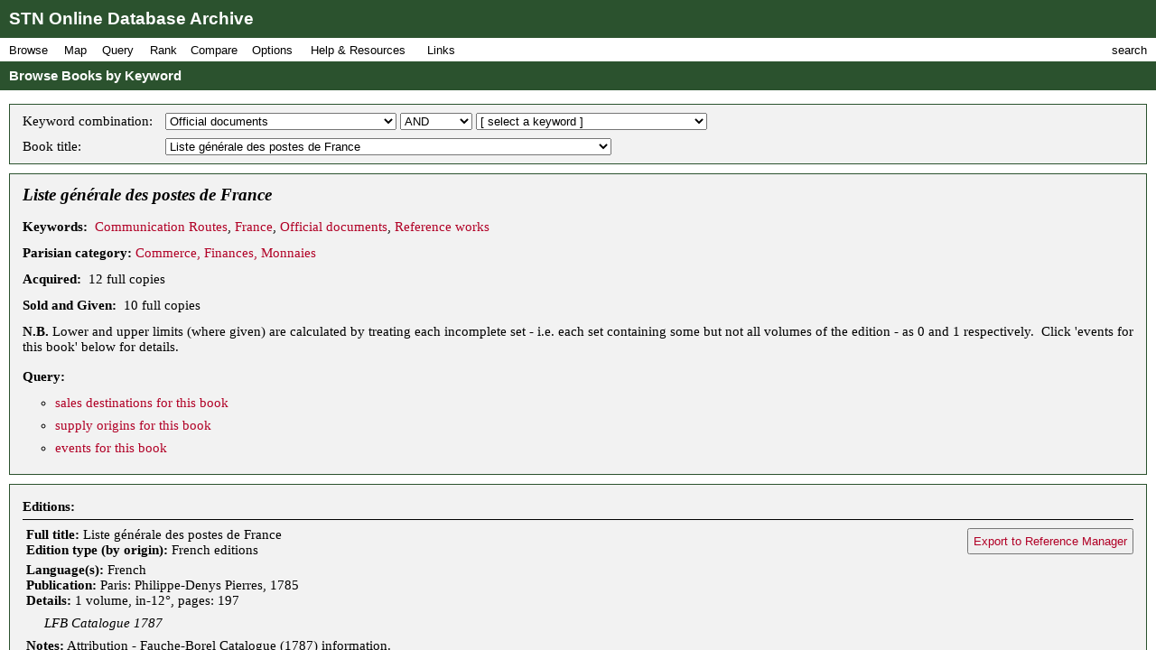

--- FILE ---
content_type: text/html; charset=UTF-8
request_url: https://fbtee.uws.edu.au/stn/interface/browse.php?t=keyword&id=k0714&r1=&id1=&id2=spbk0001463
body_size: 108266
content:
<!DOCTYPE HTML PUBLIC "-//W3C//DTD HTML 4.01//EN" "http://www.w3.org/TR/html4/strict.dtd">
<html>
<head>
<meta http-equiv="Content-Type" content="text/html; charset=UTF-8">
<meta http-equiv="X-UA-Compatible" content="chrome=1">
<title>STN Online Database Archive - Browse Books by Keyword</title>
<link rel="stylesheet" type="text/css" href="http://fonts.googleapis.com/css?family=Droid+Sans:regular,bold">
<link rel="stylesheet" type="text/css" href="http://fonts.googleapis.com/css?family=Droid+Serif:regular,italic,bold">
<link rel="stylesheet" type="text/css" href="css/screen.css">
<script type="text/javascript" src="javascript/stn-functions.js"></script>
<script src="http://books.google.com/books/previewlib.js"></script>
<script type="text/javascript" src="javascript/d3.js"></script>
<script type="text/javascript" src="javascript/d3.geo.js"></script>


<script type="text/javascript" src="http://ajax.googleapis.com/ajax/libs/chrome-frame/1/CFInstall.min.js"></script>



<script type="text/javascript">

  var _gaq = _gaq || [];
  _gaq.push(['_setAccount', 'UA-32725713-1']);
  _gaq.push(['_trackPageview']);

  (function() {
    var ga = document.createElement('script'); ga.type = 'text/javascript'; ga.async = true;
    ga.src = ('https:' == document.location.protocol ? 'https://ssl' : 'http://www') + '.google-analytics.com/ga.js';
    var s = document.getElementsByTagName('script')[0]; s.parentNode.insertBefore(ga, s);
  })();

</script>


 
</head>
<body onload="pageLoaded();CFInstall.check({mode:'overlay',url:'chromeframe.php'});">
<div id="wait">Loading Page.<br>Please wait... <img src="images/busy.gif" alt="busy animation"></div>
<div id="header">STN Online Database Archive</div>
<div id="menu">
<div id="menu1">
<p>Browse</p>
<div id="list1">
<a href="browse.php?t=book">Books by Title</a>
<a href="browse.php?t=author">Books by Author</a>
<a href="browse.php?t=keyword">Books by Keyword</a>
<a href="browse.php?t=C18keyword">Books by Parisian Category</a>
<div class="hr"></div>
<a href="browse.php?t=client">Clients by Name</a>
<a href="browse.php?t=profession">Clients by Profession</a>
<a href="browse.php?t=group">Clients by Profession Group</a>
<a href="browse.php?t=sector">Clients by Economic Sector</a>
<div class="hr"></div>
<a href="browse.php?t=town">Towns</a>
<a href="browse.php?t=C18_lower_territory">C18 Lower Territories</a>
<a href="browse.php?t=C18_sovereign_territory">C18 Sovereign Territories</a>
<a href="browse.php?t=C21_admin">C21 Administrative Units</a>
<a href="browse.php?t=C21_country">C21 Countries</a>
<a href="browse.php?t=geographic_zone">Geographic Zones</a>
<a href="browse.php?t=other">Other Place Groupings</a>
</div>
</div>
<div id="menumap">
<p>Map</p>
<div id="listmap">
<a href="query_places.php?t=book">Books</a>
<a href="query_places.php?t=author&amp;pa=on&amp;sa=on&amp;ea=on&amp;ta=on">Authors</a>
<a href="query_places.php?t=keyword">Keywords</a>
<a href="query_places.php?t=C18keyword">Parisian Categories</a>
<div class="hr"></div>
<a href="query_places.php?t=language">Languages</a>
<a href="query_places.php?t=origlang">Original Languages</a>
<a href="query_places.php?t=pubplace">Publication Places</a>
<div class="hr"></div>
<a href="map_profession_place.php?t=profession">Professions</a>
<a href="map_profession_place.php?t=group">Profession Groups</a>
<a href="map_profession_place.php?t=sector">Economic Sectors</a>
</div>
</div>
<div id="menu2">
<p>Query</p>
<div id="list2">
<a href="query_books.php?t=client">Books by Client</a>
<a href="query_books.php?t=profession">Books by Profession</a>
<a href="query_books.php?t=group">Books by Profession Group</a>
<a href="query_books.php?t=sector">Books by Economic Sector</a>
<div class="hr"></div>
<a href="query_books.php?t=keyword">Books by Keyword</a>
<a href="query_books.php?t=C18keyword">Books by Parisian Category</a>
<div class="hr"></div>
<a href="query_events.php?t=book">Events by Book</a>
<a href="query_events.php?t=client">Events by Client</a>
<a href="query_events.php?t=profession">Events by Profession</a>
<a href="query_events.php?t=group">Events by Profession Group</a>
<a href="query_events.php?t=sector">Events by Economic Sector</a>
<a href="query_events.php?t=town">Events by Town</a>
</div>
</div>
<div id="menu3">
<p>Rank</p>
<div id="list3">
<a href="rank.php?t=book">Books</a>
<a href="rank.php?t=author&amp;pa=on&amp;sa=on&amp;ea=on&amp;ta=on">Authors</a>
<a href="rank.php?t=keyword">Keywords</a>
<a href="rank.php?t=C18keyword">Parisian Categories</a>
<div class="hr"></div>
<a href="rank.php?t=language">Languages</a>
<a href="rank.php?t=origlang">Original Languages</a>
<a href="rank.php?t=pubplace">Publication Places</a>
<div class="hr"></div>
<a href="rank.php?t=client">Clients</a>
<a href="rank.php?t=profession">Professions</a>
<a href="rank.php?t=group">Profession Groups</a>
<a href="rank.php?t=sector">Economic Sectors</a>
<div class="hr"></div>
<a href="rank_places.php?g=town">Towns</a>
<a href="rank_places.php?g=C18_lower_territory">C18 Lower Territories</a>
<a href="rank_places.php?g=C18_sovereign_territory">C18 Sovereign Territories</a>
<a href="rank_places.php?g=C21_admin">C21 Administrative Units</a>
<a href="rank_places.php?g=C21_country">C21 Countries</a>
<a href="rank_places.php?g=geographic_zone">Geographic Zones</a>
</div>
</div>
<div id="menu4">
<p>Compare</p>
<div id="list4">
<a href="compare.php?t=book">Books</a>
<a href="compare.php?t=author&amp;pa=on&amp;sa=on&amp;ea=on&amp;ta=on">Authors</a>
<a href="compare.php?t=keyword">Keywords</a>
<a href="compare.php?t=C18keyword">Parisian Categories</a>
<div class="hr"></div>
<a href="compare.php?t=language">Languages</a>
<a href="compare.php?t=origlang">Original Languages</a>
<a href="compare.php?t=pubplace">Publication Places</a>
<div class="hr"></div>
<a href="compare.php?t=client">Clients</a>
<a href="compare.php?t=profession">Professions</a>
<a href="compare.php?t=group">Profession Groups</a>
<a href="compare.php?t=sector">Economic Sectors</a>
<div class="hr"></div>
<a href="compare_places.php?t=town">Towns</a>
<a href="compare_places.php?t=C18_lower_territory">C18 Lower Territories</a>
<a href="compare_places.php?t=C18_sovereign_territory">C18 Sovereign Territories</a>
<a href="compare_places.php?t=C21_admin">C21 Administrative Units</a>
<a href="compare_places.php?t=C21_country">C21 Countries</a>
<a href="compare_places.php?t=geographic_zone">Geographic Zones</a>
</div>
</div>
<div id="menu5">
<p>Options</p>
<div id="list5">
<a href="option_summary.php">Option Summary</a>
<div class="hr"></div>
<a href="options.php?t=datasource">Data Source</a>
<a href="options.php?t=clientsource">Client Data Source</a>
<div class="hr"></div>
<a href="options.php?t=editiontype">Edition Type</a>
<a href="options.php?t=clienttype">Client Type</a>
<a href="options.php?t=clientgender">Client Gender</a>
<div class="hr"></div>
<a href="options.php?t=illegality">Markers of Illegality</a>
<a href="options.php?t=language">Languages</a>
<a href="options.php?t=origlang">Original Languages</a>
</div>
</div>
<div id="menu6">
<p>Help &amp; Resources</p>
<div id="list6">
<a href="help.php">User Guide</a>
<a href="dsgnotes.php">Designer Notes</a>
<a href="abbreviations.php">Abbreviations</a>
<a href="mslist.php">List of Manuscripts</a>
<a href="glossary.php">Glossary</a>
<div class="hr"></div>
<a href="videos.php">Videos</a>
<a href="gallery.php">Visualisation Gallery</a>
<a href="totals.php">Database Totals</a>
<div class="hr"></div>
<a href="http://fbtee.uws.edu.au/main/eula/">Licensing and Copyright</a>
<a href="http://fbtee.uws.edu.au/main/project-history/">Project History (Credits)</a>
<a href="http://fbtee.uws.edu.au/main/project-tasks/">Project Tasks (Credits)</a>
<a href="history.php">Version History</a>
<a href="http://fbtee.uws.edu.au/main/acknowledgements/">Acknowledgments</a>
</div>
</div>
<div id="menu_links">
<p>Links</p>
<div id="list_links">
<a href="http://fbtee.uws.edu.au/main/download-database/">Download Database</a>
<a href="http://fbtee.uws.edu.au/main/download-maps/">Download Maps</a>
<div class="hr"></div>
<a href="http://fbtee.uws.edu.au/main/">Project Website</a>
<a href="http://frenchbooktrade.wordpress.com/">Project Blog</a>
<div class="hr"></div>
<a href="http://fbtee.uws.edu.au/main/about-the-project/">About</a>
</div>
</div>
<div id="menu7" onclick="toggleSearch();">
<p>search</p>
</div>
</div>
<div id="title" onclick="hideSearch();">Browse Books by Keyword</div>
<div id="search">
<div id="search_bar">search <img src="images/close.png" alt="close box image" onclick="hideSearch();"></div>
<form method="get" action="search.php">
<p class="text"><input type="text" class="text" id="search_field" name="q" value=""></p>
<p class="buttons">
<input type="radio" class="radio" name="st" value="book" id="book" checked="checked" ><label for="book">books</label>
<input type="radio" class="radio" name="st" value="client" id="client" ><label for="client">clients</label>
<input type="radio" class="radio" name="st" value="town" id="town" ><label for="town">places</label>
<input type="submit" class="submit" value="Go">
</p>
<p><a href="search_editions.php">Advanced Edition Search</a></p>
</form>
</div>
<div id="main">
<div class="box">
<table class="select">
<tr>
<td>Keyword combination: </td>
<td>
<form style="display:inline;" name="keyword" method="get" action="browse.php">
<p style="margin:0;padding:0;">
<input type="hidden" name="t" value="keyword">
<select name="id" onchange="document.keyword.submit();">
<option value="">[ select a keyword ]</option>
<option value="k0001">Abbey of Saint-Claude</option>
<option value="k0002">Abelard, Pierre</option>
<option value="k0005">Abstemiousness</option>
<option value="k0006">Accounting</option>
<option value="k0007">Acoustics</option>
<option value="k0008">Acting</option>
<option value="k0009">Actors and Actresses</option>
<option value="k0010">Addison, Joseph</option>
<option value="k0012">Aesthetics</option>
<option value="k0013">Africa</option>
<option value="k0014">Afterlife</option>
<option value="k0015">Agriculture</option>
<option value="k0016">Agronomy</option>
<option value="k0017">Aguesseau, Chancellor d'</option>
<option value="k0019">Alchemy</option>
<option value="k0020">Alembert, Jean le Rond</option>
<option value="k0021">Alexander the Great</option>
<option value="k0022">Alfred the Great</option>
<option value="k0024">Allegorical Works</option>
<option value="k0025">Alps</option>
<option value="k0026">Alsace</option>
<option value="k0027">American Revolution</option>
<option value="k0028">Amorous adventures</option>
<option value="k0029">Amorous Correspondence</option>
<option value="k0030">Anatomy</option>
<option value="k0031">Ancient world</option>
<option value="k0032">Anecdotes</option>
<option value="k0033">Animal husbandry</option>
<option value="k0034">Anne of Austria</option>
<option value="k0035">Anthropology</option>
<option value="k0036">Anti-Aristocratic Works</option>
<option value="k0037">Anti-Clerical Works</option>
<option value="k0038">Aphrodisiacs</option>
<option value="k0039">Apologetic works</option>
<option value="k0040">Aquinas, St Thomas</option>
<option value="k0041">Arabia</option>
<option value="k0042">Arable farming</option>
<option value="k0043">Arboriculture</option>
<option value="k0044">Archaeology</option>
<option value="k0045">Architecture</option>
<option value="k0046">Aromatherapy</option>
<option value="k0047">Art Criticism</option>
<option value="k0048">Art History</option>
<option value="k0049">Artillery</option>
<option value="k0050">Asia</option>
<option value="k0051">Assembly of Notables</option>
<option value="k0052">Assyria</option>
<option value="k0053">Astrology</option>
<option value="k0054">Astronomy</option>
<option value="k0055">Atheism</option>
<option value="k0056">Atheist work</option>
<option value="k0057">Atlantic Ocean</option>
<option value="k0059">Australasia</option>
<option value="k0060">Austrian Empire</option>
<option value="k0061">Austro-Turkish Wars</option>
<option value="k0062">Autobiography</option>
<option value="k0063">Aviary Birds</option>
<option value="k0064">Aviation</option>
<option value="k0065">Babylon</option>
<option value="k0066">Baking</option>
<option value="k0067">Balearic Islands</option>
<option value="k0068">Balkans</option>
<option value="k0069">Ballet</option>
<option value="k0070">Ballooning</option>
<option value="k0071">Baltic region</option>
<option value="k0072">Banking</option>
<option value="k0075">Bastille</option>
<option value="k0076">Bavaria</option>
<option value="k0077">Bayle, Pierre</option>
<option value="k0078">Beaumarchais</option>
<option value="k0079">Beaumont, Christophe de</option>
<option value="k0080">Beauty</option>
<option value="k0081">Beekeeping</option>
<option value="k0082">Belgium</option>
<option value="k0083">Berne</option>
<option value="k0084">Berwick, Marechal duc de</option>
<option value="k0085">Bible stories</option>
<option value="k0086">Biblical history</option>
<option value="k0087">Biblical study</option>
<option value="k0088">Bibliography</option>
<option value="k0089">Bilingual editions</option>
<option value="k0090">Biographical anecdotes</option>
<option value="k0091">Biography</option>
<option value="k0092">Biology</option>
<option value="k0093">Blanchard, Jean-Pierre</option>
<option value="k0095">Boleyn, Anne</option>
<option value="k0096">Bonnet, Charles</option>
<option value="k0098">Book of secrets</option>
<option value="k0099">Book Trade</option>
<option value="k0100">Book-binding</option>
<option value="k0101">Borelly, Alexis</option>
<option value="k0102">Bossuet</option>
<option value="k0103">Botany</option>
<option value="k0105">Bowdlerised works</option>
<option value="k0106">Bread mould</option>
<option value="k0107">Breast-feeding</option>
<option value="k0108">Bridge-building</option>
<option value="k0109">Britain</option>
<option value="k0110">Brittany</option>
<option value="k0112">Buddhism</option>
<option value="k0113">Buffon, Georges-Louis</option>
<option value="k0114">Building</option>
<option value="k0115">Building materials</option>
<option value="k0116">Burgundy</option>
<option value="k0117">Burlesque</option>
<option value="k0118">Business Correspondence</option>
<option value="k0119">Bussy-Rabutin, Roger de</option>
<option value="k0120">Byzantium</option>
<option value="k0121">Cagliostro</option>
<option value="k0122">Calabria</option>
<option value="k0123">Calas, Jean</option>
<option value="k0124">Calonne, Charles-Alexandre de</option>
<option value="k0125">Calvin, Jean</option>
<option value="k0126">Calvinism</option>
<option value="k0127">Camisard Revolt</option>
<option value="k0128">Canada</option>
<option value="k0129">Canals</option>
<option value="k0130">Canon Law</option>
<option value="k0132">Capello, Bianca</option>
<option value="k0133">Card Games</option>
<option value="k0134">Caribbean</option>
<option value="k0135">Caricature &amp; Comic Art</option>
<option value="k0136">Caroline, Queen of Denmark</option>
<option value="k0137">Carthage</option>
<option value="k0138">Cartography</option>
<option value="k0139">Castaway tales</option>
<option value="k0140">Castor Oil</option>
<option value="k0141">Casuistry</option>
<option value="k0142">Catalogue</option>
<option value="k0143">Catechisms</option>
<option value="k0144">Catherine II</option>
<option value="k0145">Catholic text</option>
<option value="k0146">Catholicism</option>
<option value="k0147">Catinat, Nicholas de</option>
<option value="k0148">Cato</option>
<option value="k0149">Causes celebres</option>
<option value="k0150">Celibacy</option>
<option value="k0151">Celtic Church</option>
<option value="k0152">Censorship</option>
<option value="k0153">Central America</option>
<option value="k0154">Ceramics</option>
<option value="k0155">Charity</option>
<option value="k0156">Charlatans</option>
<option value="k0157">Charlemagne</option>
<option value="k0158">Charles II of Great Britain</option>
<option value="k0159">Charles III of Spain</option>
<option value="k0160">Charles IX of France</option>
<option value="k0161">Charles V</option>
<option value="k0162">Charles XII</option>
<option value="k0163">Charles-Emmanuel III of Sardinia</option>
<option value="k0164">Chemistry</option>
<option value="k0166">Child-rearing</option>
<option value="k0165">Childhood diseases</option>
<option value="k0167">Children's literature</option>
<option value="k0168">China</option>
<option value="k0169">Chiropody</option>
<option value="k0170">Chivalric Orders</option>
<option value="k0171">Chivalry</option>
<option value="k0172">Chocolate</option>
<option value="k0173">Christian Doctrine</option>
<option value="k0174">Christian enlightenment text</option>
<option value="k0175">Christian IV of Denmark</option>
<option value="k0176">Christian life</option>
<option value="k0177">Christian Rulership</option>
<option value="k0178">Christian theology</option>
<option value="k0179">Christianity</option>
<option value="k0180">Christina, Queen of Sweden</option>
<option value="k0181">Chronology</option>
<option value="k0182">Church and State</option>
<option value="k0183">Church History</option>
<option value="k0184">Civil Law</option>
<option value="k0185">Clairon, Mlle</option>
<option value="k0186">Classical antiquity</option>
<option value="k0187">Classical remains</option>
<option value="k0188">Clement XIV, Pope</option>
<option value="k0189">Clerical jurisdiction</option>
<option value="k0190">Coach Services</option>
<option value="k0191">Coachmanship</option>
<option value="k0192">Cocoa</option>
<option value="k0193">Coffee</option>
<option value="k0194">Colbert, Jean-Baptiste</option>
<option value="k0195">Collected works</option>
<option value="k0196">Colonial policy</option>
<option value="k0197">Combustion</option>
<option value="k0198">Comedy</option>
<option value="k0199">Comets</option>
<option value="k0200">Comic Opera</option>
<option value="k0201">Comic Poetry</option>
<option value="k0202">Commerce</option>
<option value="k0203">Commercial Law</option>
<option value="k0204">Communication Routes</option>
<option value="k0205">Communion</option>
<option value="k0206">Compagnie des Indes</option>
<option value="k0208">Comte d'Estaing</option>
<option value="k0209">Concordances and Biblical Dictionaries</option>
<option value="k0210">Conduct manual</option>
<option value="k0211">Confessions of Rousseau</option>
<option value="k0212">Confucius</option>
<option value="k0213">Conquistadors</option>
<option value="k0214">Conseils Souverains</option>
<option value="k0215">Constitutional theory</option>
<option value="k0216">Constitutions</option>
<option value="k0217">Convent literature</option>
<option value="k0218">Conversation (art of)</option>
<option value="k0219">Conversion narratives</option>
<option value="k0220">Cook, James</option>
<option value="k0221">Cookery</option>
<option value="k0222">Corneille, Pierre</option>
<option value="k0223">Correspondence</option>
<option value="k0224">Corsairs</option>
<option value="k0225">Corsets</option>
<option value="k0226">Corsica</option>
<option value="k0227">Cosmetics</option>
<option value="k0228">Cosmology</option>
<option value="k0229">Costume</option>
<option value="k0231">Courts &amp; Courtiers</option>
<option value="k0233">Crebillon, pere</option>
<option value="k0234">Criminal biography</option>
<option value="k0235">Criminal Law</option>
<option value="k0236">Cromwell, Oliver</option>
<option value="k0237">Crop Failure</option>
<option value="k0238">Crusades</option>
<option value="k0239">Cultural news</option>
<option value="k0240">Cuneiform</option>
<option value="k0241">Currency &amp; Coinage</option>
<option value="k1077">Current Affairs</option>
<option value="k0242">Customary Law</option>
<option value="k0243">Customs duties</option>
<option value="k0244">Cyrus the Great</option>
<option value="k0245">Dalmatia</option>
<option value="k0246">Dancing</option>
<option value="k0247">Dark Ages</option>
<option value="k0248">David, King of Israel</option>
<option value="k0249">Deaf-mutes</option>
<option value="k0250">Death and dying</option>
<option value="k0251">Deism</option>
<option value="k0252">Deist work</option>
<option value="k0255">Demography</option>
<option value="k0256">Demonology</option>
<option value="k0257">Denmark</option>
<option value="k0258">Dentistry</option>
<option value="k0259">Descartes</option>
<option value="k0260">Design Books</option>
<option value="k0261">Despotism</option>
<option value="k0262">Devotional manual</option>
<option value="k0263">Dialogues of the Dead</option>
<option value="k0264">Diamond Necklace Affair</option>
<option value="k0265">Dictionary</option>
<option value="k0266">Didactic Fiction</option>
<option value="k0267">Digestion</option>
<option value="k0268">Distillation</option>
<option value="k0269">Diverse non-European countries</option>
<option value="k0270">Divine Judgement</option>
<option value="k0271">Divorce</option>
<option value="k0272">Dorat, Claude-Joseph</option>
<option value="k0273">Drama</option>
<option value="k0274">Drame</option>
<option value="k0276">Drawing</option>
<option value="k0277">Dreams (interpretation of)</option>
<option value="k0278">Droz, Jaquet</option>
<option value="k0279">du Barry, Jeanne</option>
<option value="k0280">Duguay-Trouin</option>
<option value="k0281">Dutch Language</option>
<option value="k0282">Dyes and tinctures</option>
<option value="k0283">Dysentery</option>
<option value="k0284">Earthquakes</option>
<option value="k0285">East Indies</option>
<option value="k0286">Eau-de-vie</option>
<option value="k0287">Ecclesiastical affairs</option>
<option value="k0288">Ecclesiastical Property</option>
<option value="k0289">Ecclesiastical reform</option>
<option value="k0290">Economic Theory</option>
<option value="k0291">Economics</option>
<option value="k0292">Ecumenicalism</option>
<option value="k0293">Edicts</option>
<option value="k0294">Education</option>
<option value="k0295">Education of Princes</option>
<option value="k0296">Educational Curriculum</option>
<option value="k0297">Egypt</option>
<option value="k0298">Electricity</option>
<option value="k0299">Elizabeth I of England</option>
<option value="k0300">Embroidery</option>
<option value="k1078">Emotions and Sentiments</option>
<option value="k0301">Encyclopaedia</option>
<option value="k0302">Engineering</option>
<option value="k0303">England</option>
<option value="k0304">English Language</option>
<option value="k0305">Engraving</option>
<option value="k0306">Entomology</option>
<option value="k0307">Epic Poetry</option>
<option value="k0308">Epidemiology</option>
<option value="k0309">Epigrams</option>
<option value="k0310">Epistemology</option>
<option value="k0311">Epistolary Fiction</option>
<option value="k0313">Equestrianism</option>
<option value="k0314">Equine care</option>
<option value="k0316">Erotic works</option>
<option value="k0317">Espionage</option>
<option value="k0319">Etiquette</option>
<option value="k0320">Europe</option>
<option value="k0321">Exchange Rates</option>
<option value="k0323">Exiles</option>
<option value="k0324">Exploration</option>
<option value="k0325">Explosives</option>
<option value="k0326">Fables</option>
<option value="k0327">Fairy Tales</option>
<option value="k0328">Falconry</option>
<option value="k0329">Family relationships</option>
<option value="k0330">Famine</option>
<option value="k0331">Fantasy adventures</option>
<option value="k0333">Fashion</option>
<option value="k0334">Fenelon</option>
<option value="k0335">Fernando Cortes</option>
<option value="k0336">Ferney</option>
<option value="k0337">Feudal dues</option>
<option value="k0338">Fictionalised biography</option>
<option value="k0339">Financial administration</option>
<option value="k0340">Financial Appeals</option>
<option value="k0341">Financial Speculation</option>
<option value="k0342">Fine Arts</option>
<option value="k0343">Fire prevention</option>
<option value="k0344">Fishing</option>
<option value="k0345">Flagellation</option>
<option value="k0346">Flatulence</option>
<option value="k0347">Fleury, Cardinal de</option>
<option value="k0348">Floriculture</option>
<option value="k0349">Folk Legends</option>
<option value="k0350">Food and Beverages</option>
<option value="k0351">Food preservation</option>
<option value="k0352">Fools</option>
<option value="k0353">Forces lists</option>
<option value="k0354">Forestry</option>
<option value="k0355">Fortifications</option>
<option value="k0356">Fox, Charles James</option>
<option value="k0357">France</option>
<option value="k0358">Franco-Dutch Wars</option>
<option value="k0361">Franco-Spanish Wars</option>
<option value="k0359">Francois I</option>
<option value="k0360">Francophonie</option>
<option value="k0362">Franklin, Benjamin</option>
<option value="k0363">Frederick II of Prussia</option>
<option value="k0364">Frederick William II</option>
<option value="k0365">Free trade</option>
<option value="k0366">Freedom of the Press</option>
<option value="k0367">Freemasonry</option>
<option value="k0368">French language</option>
<option value="k0369">French Revolution</option>
<option value="k0370">Fribourg</option>
<option value="k0371">Friendship</option>
<option value="k0372">Fronde rebellion</option>
<option value="k0373">Fuels</option>
<option value="k0374">Funereal oration</option>
<option value="k0375">Fungi</option>
<option value="k0376">Futuristic tales</option>
<option value="k0377">Galileo</option>
<option value="k0378">Gallicanism</option>
<option value="k0379">Gambling</option>
<option value="k0380">Garden design</option>
<option value="k0381">Gardening</option>
<option value="k0382">Gases</option>
<option value="k0383">Gender relations</option>
<option value="k0384">Genealogy</option>
<option value="k0385">General Science</option>
<option value="k0386">Generalship</option>
<option value="k0387">Geneva</option>
<option value="k0388">Genius</option>
<option value="k0389">Geography</option>
<option value="k0390">Geography of Religions</option>
<option value="k0391">Geology</option>
<option value="k0392">George Germain (Lord)</option>
<option value="k0393">George III</option>
<option value="k0394">German language</option>
<option value="k0395">German Literature</option>
<option value="k0396">Germany</option>
<option value="k0398">Gibraltar</option>
<option value="k0399">Glaciers</option>
<option value="k0400">Glarus</option>
<option value="k0401">Glass-making and Glassware</option>
<option value="k0402">Glorious Revolution</option>
<option value="k0403">Gluck, Christophe</option>
<option value="k0404">Goezman affair</option>
<option value="k0405">Goldsmith, Oliver</option>
<option value="k0406">Gospels (non-canonical)</option>
<option value="k0407">Gourville, J.-H.</option>
<option value="k0408">Grain Trade</option>
<option value="k0409">Grammar</option>
<option value="k0410">Gravitation</option>
<option value="k0411">Great Northern War</option>
<option value="k0412">Greece</option>
<option value="k0413">Greek language</option>
<option value="k0414">Greenland</option>
<option value="k0415">Grisons</option>
<option value="k0417">Guidebooks</option>
<option value="k0418">Guines affair</option>
<option value="k0419">Gujer, Jacob</option>
<option value="k0420">Gustavus Adolphus</option>
<option value="k0422">Hair-dressing</option>
<option value="k0423">Haller, Albert</option>
<option value="k0424">Hannibal</option>
<option value="k0425">Happiness</option>
<option value="k0426">Harness-making</option>
<option value="k0427">Hawaii</option>
<option value="k0428">Heloise</option>
<option value="k0429">Helvetius, Claude-Adrien</option>
<option value="k0430">Henri II, King of France</option>
<option value="k0431">Henri IV</option>
<option value="k0432">Henry, Prince of Portugal, 'the Navigator'</option>
<option value="k0433">Henry, Prince of Prussia</option>
<option value="k0435">Herbalism</option>
<option value="k0436">Heresy</option>
<option value="k0437">Hero, mythical figure</option>
<option value="k0438">Heros and Heroism</option>
<option value="k0440">Hinduism</option>
<option value="k0441">Historical Correspondence</option>
<option value="k0442">Historical Drama</option>
<option value="k0443">Historical Fiction</option>
<option value="k0444">Historical geography</option>
<option value="k0445">Historical language dictionaries</option>
<option value="k0446">Historical Methodology</option>
<option value="k0447">History</option>
<option value="k0448">History of Education</option>
<option value="k0449">History of Mathematics</option>
<option value="k0450">History of Medicine</option>
<option value="k0451">History of Philosophy</option>
<option value="k0452">History of Science</option>
<option value="k0453">Hobbies and Pastimes</option>
<option value="k0454">Homer</option>
<option value="k0455">Horsemanship</option>
<option value="k0456">Hospitals</option>
<option value="k0457">Household Skills</option>
<option value="k0458">Huguenots</option>
<option value="k0459">Human nature</option>
<option value="k0460">Human reproduction</option>
<option value="k0461">Hume, David</option>
<option value="k0462">Hundred Year's War</option>
<option value="k0463">Hungary</option>
<option value="k0464">Hunting</option>
<option value="k0466">Hydro-power</option>
<option value="k0465">Hydrography</option>
<option value="k0467">Hygiene</option>
<option value="k0468">Hymns</option>
<option value="k0469">Hypnosis</option>
<option value="k0470">Hypochondria</option>
<option value="k0471">Iceland</option>
<option value="k0472">Ile de Bourbon</option>
<option value="k0474">Illegitimacy</option>
<option value="k0475">Imagination</option>
<option value="k0476">Incest</option>
<option value="k0477">India</option>
<option value="k0478">Indian Ocean</option>
<option value="k0479">Indo-China</option>
<option value="k0480">Industry</option>
<option value="k0481">Infanticide</option>
<option value="k0482">Inheritance</option>
<option value="k0484">Inoculation</option>
<option value="k0485">Inquisition</option>
<option value="k0486">Insurance Premiums</option>
<option value="k0488">International Law</option>
<option value="k0489">International relations</option>
<option value="k0490">International Trade</option>
<option value="k0491">Ireland</option>
<option value="k0492">Irreligious works</option>
<option value="k0493">Irrigation</option>
<option value="k0494">Islam</option>
<option value="k0495">Islamic World</option>
<option value="k0496">Italian language</option>
<option value="k0497">Italian Wars</option>
<option value="k0498">Italy</option>
<option value="k0500">Ivan III of Russia</option>
<option value="k0501">Jacobitism</option>
<option value="k0503">James I and VI</option>
<option value="k0504">Jansenism</option>
<option value="k0505">Jansenist text</option>
<option value="k0506">Japan</option>
<option value="k0507">Jesuits</option>
<option value="k0508">Jesus Christ</option>
<option value="k0509">Jewellery</option>
<option value="k0510">Jews</option>
<option value="k0511">Joan of Arc</option>
<option value="k0512">Joseph II</option>
<option value="k0513">Josephus</option>
<option value="k0514">Judaism</option>
<option value="k0515">Judicial bodies</option>
<option value="k0516">Judicial Memoires</option>
<option value="k0517">Judicial Procedure</option>
<option value="k0518">Judicial proceedings</option>
<option value="k0519">Julian 'The Apostate'</option>
<option value="k0520">Jura (Swiss)</option>
<option value="k0522">Keith, Earl-Marechal George</option>
<option value="k0524">Kings of France</option>
<option value="k0525">Knights Templar</option>
<option value="k0526">Kornmann Affair</option>
<option value="k0527">La Barre, Chevalier de</option>
<option value="k0528">La Fontaine</option>
<option value="k0529">La Rochefoucauld, Francois de</option>
<option value="k0530">La Tour d'Auvergne, F-M de</option>
<option value="k0531">Labour Markets</option>
<option value="k0532">Lally, General</option>
<option value="k0533">Land improvement</option>
<option value="k0534">Land Tenure</option>
<option value="k1079">Languages</option>
<option value="k0536">Latin language</option>
<option value="k0537">Latude, J-H Masers de</option>
<option value="k0538">Lauraguais</option>
<option value="k0539">Lausanne</option>
<option value="k0540">Law</option>
<option value="k0541">Laws of Succession</option>
<option value="k0542">Leander, mythical figure</option>
<option value="k0543">Legal codes</option>
<option value="k0544">Legal Codification</option>
<option value="k0545">Legal profession</option>
<option value="k0546">Legal reform</option>
<option value="k0547">Legislation</option>
<option value="k0548">Legislative measures</option>
<option value="k0549">Legitimacy of children</option>
<option value="k0550">Leibniz</option>
<option value="k0551">Lenclos, Anne de</option>
<option value="k0552">Lenoir, Jean-Charles-Pierre</option>
<option value="k0553">lesbianism</option>
<option value="k0554">Levant</option>
<option value="k0555">Libel and Slander</option>
<option value="k0556">Libertine texts</option>
<option value="k0557">Liege, Principality of</option>
<option value="k0558">Linguet, Simon</option>
<option value="k0559">Linguistics</option>
<option value="k0560">List of officials</option>
<option value="k0561">Literary Correspondence</option>
<option value="k0562">Literary Criticism</option>
<option value="k0563">Literary History</option>
<option value="k0565">Literary Prospectus</option>
<option value="k0566">Literary studies</option>
<option value="k0567">Literature</option>
<option value="k0568">Lives and letters</option>
<option value="k0569">Local politics</option>
<option value="k0570">Logic</option>
<option value="k0571">London</option>
<option value="k0572">Longevity</option>
<option value="k0573">Lorraine</option>
<option value="k0574">Lotteries</option>
<option value="k0575">Louis IX</option>
<option value="k0576">Louis the Dauphin</option>
<option value="k0577">Louis XI</option>
<option value="k0578">Louis XII</option>
<option value="k0579">Louis XIII</option>
<option value="k0580">Louis XIV</option>
<option value="k0581">Louis XV</option>
<option value="k0582">Louis XVI</option>
<option value="k0583">Love</option>
<option value="k0584">Luther, Martin</option>
<option value="k0585">Lutheranism</option>
<option value="k0586">Luxury</option>
<option value="k0587">Lyrical Drama</option>
<option value="k0588">Machiavelli</option>
<option value="k0589">Madame Geoffrin</option>
<option value="k0592">Magic Spells</option>
<option value="k0593">Magic Tricks</option>
<option value="k0594">Magnetism</option>
<option value="k0595">Mahomet, the Prophet</option>
<option value="k0596">Maintenon, Mme de</option>
<option value="k0597">Malta</option>
<option value="k0598">Manners</option>
<option value="k0599">Manual</option>
<option value="k0600">Manufacturing</option>
<option value="k0601">Maps and Atlases</option>
<option value="k0602">Marcus Aurelius</option>
<option value="k0604">Marguerite de Valois</option>
<option value="k0605">Maria-Theresia</option>
<option value="k0606">Marie-Antoinette</option>
<option value="k0607">Mark Anthony</option>
<option value="k0608">Marriage</option>
<option value="k0609">Marsigli, Comte de</option>
<option value="k0610">Martyrdom</option>
<option value="k0611">Mary Queen of Scots</option>
<option value="k0612">Materialism</option>
<option value="k0613">Mathematics</option>
<option value="k0615">Maupeou, Rene-Nicolas de</option>
<option value="k0616">Maupeouana</option>
<option value="k0617">Maurice of Saxony</option>
<option value="k0618">Mauritius</option>
<option value="k0619">Maxims</option>
<option value="k0620">Mazarin, Cardinal</option>
<option value="k0621">Mechanics</option>
<option value="k0622">Medical Autopsies</option>
<option value="k0623">Medical Case Reports</option>
<option value="k0624">Medical Instruments</option>
<option value="k0625">Medical profession</option>
<option value="k0626">Medical remedies</option>
<option value="k0627">Medici, Marie de</option>
<option value="k0628">Medicine</option>
<option value="k0629">Meditations</option>
<option value="k0630">Mendelssohn, Moses</option>
<option value="k0631">Mental diseases</option>
<option value="k0632">Mesmerism</option>
<option value="k0633">Metallurgy</option>
<option value="k0634">Metaphysics</option>
<option value="k0635">Meteorology</option>
<option value="k0636">Michel de l'Hopital</option>
<option value="k0637">micro-organisms</option>
<option value="k0638">Middle Ages</option>
<option value="k0639">Middle East</option>
<option value="k0640">Midwifery</option>
<option value="k0641">Milan</option>
<option value="k0642">Military Affairs</option>
<option value="k0643">Military history</option>
<option value="k0644">Military medicine</option>
<option value="k0645">Military Organisation</option>
<option value="k0646">Military Regulations</option>
<option value="k0647">Military science</option>
<option value="k0648">Military training</option>
<option value="k0649">Milling</option>
<option value="k0650">Mineral Waters</option>
<option value="k0651">Mineralogy</option>
<option value="k0652">Mining</option>
<option value="k0653">Minting and Coining</option>
<option value="k0654">Mirabeau</option>
<option value="k0655">Miracles</option>
<option value="k0656">Miscellaneous essays</option>
<option value="k0657">Miscellaneous subjects</option>
<option value="k0659">Moliere</option>
<option value="k0660">Monasticism</option>
<option value="k0661">Montbailli Affair</option>
<option value="k0662">Montenegro</option>
<option value="k0663">Montesquieu</option>
<option value="k0664">Moral instruction</option>
<option value="k0665">Moral Philosophy</option>
<option value="k0666">Moral tales</option>
<option value="k0667">Morande, Charles Theveneau</option>
<option value="k0668">Morangies, Count de</option>
<option value="k0669">Moses</option>
<option value="k0670">Mountaineering</option>
<option value="k0671">Mountains</option>
<option value="k0672">Murder</option>
<option value="k0673">Music</option>
<option value="k0674">Musical Scores</option>
<option value="k0675">Musicology</option>
<option value="k0676">Mythology</option>
<option value="k0677">Naples</option>
<option value="k0679">National Assembly</option>
<option value="k0680">National Character</option>
<option value="k0681">National customs</option>
<option value="k0682">Natural History (general)</option>
<option value="k0683">Natural Law</option>
<option value="k0684">Natural Religion</option>
<option value="k0685">Nature of Women</option>
<option value="k0686">Nature, Contemplation of</option>
<option value="k0687">Naval Science</option>
<option value="k0688">Naval Warfare</option>
<option value="k0689">Navies &amp; Naval Power</option>
<option value="k0690">Navigation</option>
<option value="k0691">Necker, Jacques</option>
<option value="k0692">Nepos, Cornelius</option>
<option value="k0693">Nervous system</option>
<option value="k0694">Netherlands</option>
<option value="k0695">Neuchatel</option>
<option value="k0696">Newspapers and periodicals</option>
<option value="k0697">Newton, Isaac</option>
<option value="k0698">Nobility</option>
<option value="k0699">Noble Savage, The</option>
<option value="k0700">Nordic Literature</option>
<option value="k0701">North Africa</option>
<option value="k0702">North America</option>
<option value="k0703">Norway</option>
<option value="k0704">Nursing</option>
<option value="k0705">Nutrition</option>
<option value="k0706">Obituary notices</option>
<option value="k0707">Obstetrics</option>
<option value="k0708">Octavia (Caesar Augustus' sister)</option>
<option value="k0709">Odysseus, King of Ithaca</option>
<option value="k0710">Oeuvres</option>
<option value="k0711">Official Account of events</option>
<option value="k0712">Official Addresses</option>
<option value="k0713">Official ceremonies</option>
<option selected="selected" value="k0714">Official documents</option>
<option value="k0715">Old Age</option>
<option value="k0716">Opera</option>
<option value="k0717">Opthamology</option>
<option value="k0718">Optics</option>
<option value="k0719">Oriental languages</option>
<option value="k0720">Origins of Religions</option>
<option value="k0721">Orleans, Henriette, duchess of</option>
<option value="k0722">Orléans, Philippe (1747-1793)</option>
<option value="k0723">Ornithology</option>
<option value="k0724">Orthopaedics</option>
<option value="k0726">Osteology</option>
<option value="k0727">Ottoman Empire</option>
<option value="k0728">Ovid</option>
<option value="k0730">Pacific</option>
<option value="k0731">Paediatrics</option>
<option value="k0732">Paganism</option>
<option value="k0733">Painting</option>
<option value="k0734">Paleontology</option>
<option value="k0735">Panegyric</option>
<option value="k0736">Pantheism</option>
<option value="k0737">Paoli, Pascal</option>
<option value="k0738">Papacy</option>
<option value="k0739">Papal Bulls</option>
<option value="k0740">Papermaking</option>
<option value="k0741">Parasites</option>
<option value="k0742">Paris</option>
<option value="k0743">Paris brothers</option>
<option value="k0744">Parlement of Paris</option>
<option value="k0745">Parlements</option>
<option value="k0746">Parliamentary bodies</option>
<option value="k0747">Parody</option>
<option value="k0748">Pascal, Blaise</option>
<option value="k0749">Passion of Christ</option>
<option value="k0750">Pathology</option>
<option value="k0751">Patient care</option>
<option value="k0752">Patriotism</option>
<option value="k0753">Paul of Tarsus, Saint</option>
<option value="k0754">Pays de Vaud</option>
<option value="k0755">Peasantry</option>
<option value="k0756">Pedagogy</option>
<option value="k0757">Penal system</option>
<option value="k0758">Perfumes</option>
<option value="k0759">Periodical Literature</option>
<option value="k0760">Periodical prospectuses</option>
<option value="k0761">Persia</option>
<option value="k0762">Personal libel</option>
<option value="k0763">Pest Extermination</option>
<option value="k0764">Peter I</option>
<option value="k0766">Peter III of Russia</option>
<option value="k0767">Petitpierre affair</option>
<option value="k0768">Pharmacology</option>
<option value="k0770">Philanthropy</option>
<option value="k0771">Philip II</option>
<option value="k0772">Philippines</option>
<option value="k0773">Philosophers</option>
<option value="k0774">Philosophie</option>
<option value="k0775">Philosophy</option>
<option value="k0776">Philosophy of History</option>
<option value="k0777">Photosynthesis</option>
<option value="k0778">Phrase Book</option>
<option value="k0779">Physical disabilities</option>
<option value="k0780">Physical Education</option>
<option value="k0781">Physics</option>
<option value="k0782">Physiocracy</option>
<option value="k0783">Physiognomy</option>
<option value="k0784">Physiology</option>
<option value="k0785">Picaresque tales</option>
<option value="k0786">Piccinni, Niccolo</option>
<option value="k0787">Pindar</option>
<option value="k0788">Pirate stories</option>
<option value="k0789">Pius VI</option>
<option value="k0790">Plant Nutrition</option>
<option value="k0791">Poetry</option>
<option value="k0792">Poland</option>
<option value="k0793">Polar regions</option>
<option value="k0794">Policing</option>
<option value="k0795">Political Correspondence</option>
<option value="k0796">Political Fiction</option>
<option value="k0797">Political institutions</option>
<option value="k0798">Political Rights</option>
<option value="k0799">Political theory</option>
<option value="k0800">Politics</option>
<option value="k0801">Pombal, Marquis de</option>
<option value="k0802">Pompadour, Madame de</option>
<option value="k0803">Popular Beliefs</option>
<option value="k0804">Pornographic works</option>
<option value="k0805">Portugal</option>
<option value="k0806">Portuguese Language</option>
<option value="k0807">Postal Services</option>
<option value="k0808">Potatoes</option>
<option value="k0809">Poverty / vagrancy</option>
<option value="k0810">Prayer</option>
<option value="k0811">Prayer books</option>
<option value="k0813">Pre-Classical Remains</option>
<option value="k0812">Preaching</option>
<option value="k0814">Prices and Tariffs</option>
<option value="k0815">Priesthood</option>
<option value="k0816">Prints</option>
<option value="k0817">Prison narratives</option>
<option value="k0818">Private collection catalogue</option>
<option value="k0819">Probability tables</option>
<option value="k0820">Proceedings</option>
<option value="k0821">Proclamations</option>
<option value="k0823">Pronunciation</option>
<option value="k0824">Property</option>
<option value="k0826">Prose Drama</option>
<option value="k0827">Prose Fiction</option>
<option value="k0828">Prostitution</option>
<option value="k0829">Protestant text</option>
<option value="k0830">Protestantism</option>
<option value="k0831">Proverbs</option>
<option value="k0832">Prussia</option>
<option value="k0833">Psalter</option>
<option value="k0834">Pseudo-science</option>
<option value="k0835">Psychology</option>
<option value="k0836">Puberty</option>
<option value="k0837">Public administration</option>
<option value="k0838">Public Celebrations</option>
<option value="k0839">Public collection catalogue</option>
<option value="k0840">Public Education System</option>
<option value="k0842">Public Executions</option>
<option value="k0843">Public Law</option>
<option value="k0844">Public Mourning</option>
<option value="k0845">Public Opinion</option>
<option value="k0846">Punic Wars</option>
<option value="k0847">Pury, David</option>
<option value="k0848">Queens of France</option>
<option value="k0849">Questions for Explorers</option>
<option value="k0850">Racine, Jean</option>
<option value="k0851">Ragusa, Republic of</option>
<option value="k0852">Rainbows</option>
<option value="k0853">Raynal, Abbe</option>
<option value="k0855">Reason</option>
<option value="k0856">Recipes</option>
<option value="k0857">Reference works</option>
<option value="k0858">Reformation</option>
<option value="k0859">Regulations</option>
<option value="k0860">Religion</option>
<option value="k0861">Religious Art</option>
<option value="k0863">Religious houses</option>
<option value="k0864">Religious Missions</option>
<option value="k0865">Religious Observance</option>
<option value="k0866">Religious orders</option>
<option value="k0867">Religious Persecution</option>
<option value="k0868">Religious Prophesy</option>
<option value="k0869">religious toleration</option>
<option value="k0871">Renaissance</option>
<option value="k0872">Respiration</option>
<option value="k0873">Rhetoric</option>
<option value="k0874">Rhodes</option>
<option value="k0875">Richerism</option>
<option value="k0876">Riddles</option>
<option value="k0877">Rilliet affair</option>
<option value="k0878">Ripert de Monclar, J-P-F de</option>
<option value="k0879">Road-building</option>
<option value="k0881">Roman Empire</option>
<option value="k0882">Romantic Fiction</option>
<option value="k0883">Rome (city of)</option>
<option value="k0884">Root vegetables</option>
<option value="k0886">Rousseau</option>
<option value="k0887">Rousseauian text</option>
<option value="k0889">Royal Mistresses</option>
<option value="k0890">Russia</option>
<option value="k0891">Russian Orthodox text</option>
<option value="k0892">Russo-Swedish War (1741-2)</option>
<option value="k0893">Russo-Turkish wars</option>
<option value="k0895">Sacred Texts</option>
<option value="k0896">Saddlery</option>
<option value="k0897">Saint Dominic</option>
<option value="k0898">Saint-Domingue</option>
<option value="k0899">Salons</option>
<option value="k0900">Salt trade</option>
<option value="k0901">Sami</option>
<option value="k0902">Sappho</option>
<option value="k0903">Sarpi, Paolo</option>
<option value="k0904">Satirical works</option>
<option value="k0905">Saul, King of Israel</option>
<option value="k0906">Savants</option>
<option value="k0907">Savoy</option>
<option value="k0908">Saxe, Marechal du</option>
<option value="k0909">Scandal</option>
<option value="k0910">Scandalous anecdotes</option>
<option value="k0911">Scandinavia</option>
<option value="k0912">Sceptical works</option>
<option value="k0913">School Book</option>
<option value="k0914">Science</option>
<option value="k0915">Scientific Correspondence</option>
<option value="k0916">Scientific Instruments</option>
<option value="k0917">Scientific method</option>
<option value="k0918">Scipio Africanus</option>
<option value="k0919">Scotland</option>
<option value="k0920">Scriptures</option>
<option value="k0921">Sculpture</option>
<option value="k0922">Seafarers</option>
<option value="k0923">Seaports</option>
<option value="k0924">Seashells</option>
<option value="k0926">Seigneux de Correvon, Gabriel</option>
<option value="k0927">Self-Improvement</option>
<option value="k0928">Sentimental Fiction</option>
<option value="k0929">Serfdom</option>
<option value="k0930">Sermons</option>
<option value="k0931">Seven Years War</option>
<option value="k0932">Sex</option>
<option value="k0933">Sexual morality</option>
<option value="k0934">Sexuality</option>
<option value="k0935">Shakespeare</option>
<option value="k0936">Shipbuilding</option>
<option value="k0937">Short stories</option>
<option value="k0938">Siberia</option>
<option value="k0939">Sicily</option>
<option value="k0940">Siege Warfare</option>
<option value="k0941">Sixtus V, Pope</option>
<option value="k0942">Slavery</option>
<option value="k0943">Sleep-walking</option>
<option value="k0944">Sobriety</option>
<option value="k0945">Social fiction</option>
<option value="k0946">Social Issues</option>
<option value="k0947">Social mores</option>
<option value="k0948">Social Observation</option>
<option value="k0949">Social order</option>
<option value="k0950">Socrates</option>
<option value="k0951">Soils</option>
<option value="k0952">Solano de Luque, Francisco</option>
<option value="k0953">Soldiering</option>
<option value="k0954">Solomon, King of Israel</option>
<option value="k0955">Songs</option>
<option value="k0956">South America</option>
<option value="k0957">South Atlantic</option>
<option value="k0958">Spa towns</option>
<option value="k0959">Spain</option>
<option value="k0960">Spanish language</option>
<option value="k0961">Sparta</option>
<option value="k0962">Specimen collecting</option>
<option value="k0963">Spitzbergen</option>
<option value="k0964">Sport</option>
<option value="k0965">Spurious works</option>
<option value="k0966">Stanislaus II, King of Poland</option>
<option value="k0967">Statistical digest</option>
<option value="k0968">Steam Engines</option>
<option value="k0969">Sterne, Laurence</option>
<option value="k0970">Stoicism</option>
<option value="k0971">Strategy and Tactics</option>
<option value="k0972">Struensee, Comte</option>
<option value="k0974">Sully-Bethune, Duc de</option>
<option value="k0975">Sultan Abdul Hamid</option>
<option value="k0976">Surgery</option>
<option value="k0977">Surveying</option>
<option value="k0978">Sweden</option>
<option value="k0979">Swedenborgianism</option>
<option value="k0980">Swimming</option>
<option value="k0981">Switzerland</option>
<option value="k0982">Symbolism</option>
<option value="k0983">Synonyms</option>
<option value="k0984">Tahiti</option>
<option value="k0985">Tailoring</option>
<option value="k0986">Tanning</option>
<option value="k0987">Tartary</option>
<option value="k0988">Taxation</option>
<option value="k0989">Taxonomy</option>
<option value="k0990">Tea</option>
<option value="k0991">Technology</option>
<option value="k0992">Tell, William</option>
<option value="k0993">Terray, Abbe</option>
<option value="k0994">Testimonies to Faith</option>
<option value="k0995">Textiles</option>
<option value="k0996">Theatre</option>
<option value="k0997">Theodore I, King of Corsica</option>
<option value="k0998">Theology</option>
<option value="k0999">Thesaurus</option>
<option value="k1000">Thirty Years' War</option>
<option value="k1001">Tithe</option>
<option value="k1002">Tobacco</option>
<option value="k1003">Trade catalogue</option>
<option value="k1004">Trades</option>
<option value="k1005">Tragedy</option>
<option value="k1006">Tragi-Comedy</option>
<option value="k1007">Translating</option>
<option value="k1008">Travel</option>
<option value="k1009">Treaties</option>
<option value="k1010">Trojan War</option>
<option value="k1011">Tron, Andrea</option>
<option value="k1012">Troubadours</option>
<option value="k1013">True adventure</option>
<option value="k1015">Turenne, vicomte de</option>
<option value="k1016">Turgot, Anne-Robert</option>
<option value="k1017">Tuscany</option>
<option value="k1018">Typography &amp; Printing</option>
<option value="k1019">Unigenitus</option>
<option value="k1020">United States of America</option>
<option value="k1021">Universities</option>
<option value="k1022">University of Paris</option>
<option value="k1023">Unknown</option>
<option value="k1024">Urban History</option>
<option value="k1025">Usurpers</option>
<option value="k1026">Usury</option>
<option value="k1027">Utopian Fiction</option>
<option value="k1029">Vaudeville</option>
<option value="k1030">Vegetable gardens</option>
<option value="k1031">Vegetables</option>
<option value="k1032">Venereal diseases</option>
<option value="k1033">Venice</option>
<option value="k1034">Ventriloquism</option>
<option value="k1035">Vergennes</option>
<option value="k1036">Vergil</option>
<option value="k1037">Verse Drama</option>
<option value="k1038">Veterinary science</option>
<option value="k1039">Victor-Amadeus II</option>
<option value="k1040">Vies privees</option>
<option value="k1041">Villars, Marechal-Duc de</option>
<option value="k1042">Virgin Birth</option>
<option value="k1043">Viticulture</option>
<option value="k1044">Vocabulary</option>
<option value="k1045">Vocal development</option>
<option value="k1046">Volcanoes</option>
<option value="k1047">Voltaire</option>
<option value="k1048">Voyages</option>
<option value="k1049">War of Bavarian Succession</option>
<option value="k1050">War of Polish Succession</option>
<option value="k1051">War of Spanish Succession</option>
<option value="k1052">War of the League of Augsburg</option>
<option value="k1053">Wars of Austrian Succession</option>
<option value="k1054">Wars of Religion</option>
<option value="k1055">Washington, George</option>
<option value="k1056">Watchmaking</option>
<option value="k1057">Waterfalls</option>
<option value="k1058">Weaponry</option>
<option value="k1059">Weights and Measures</option>
<option value="k1061">Wet nursing</option>
<option value="k1062">Wills and Testaments</option>
<option value="k1063">Wine-making</option>
<option value="k1064">Women</option>
<option value="k1065">Women's education</option>
<option value="k1066">Women's Literature</option>
<option value="k1067">Work of Religiosity</option>
<option value="k1068">World history</option>
<option value="k1069">World religions</option>
<option value="k1071">Writing (art of)</option>
<option value="k1072">Yearbooks</option>
<option value="k1073">Zannowich, Stephano</option>
<option value="k1074">Zoology</option>
<option value="k1075">Zurich</option>
</select>
<select name="r1" onchange="document.keyword.submit();">
<option value="and">AND</option>
<option value="or">OR</option>
<option value="not">AND NOT</option>
</select>
<select name="id1" onchange="document.keyword.submit();">
<option value="">[ select a keyword ]</option>
<option value="k0001">Abbey of Saint-Claude</option>
<option value="k0002">Abelard, Pierre</option>
<option value="k0005">Abstemiousness</option>
<option value="k0006">Accounting</option>
<option value="k0007">Acoustics</option>
<option value="k0008">Acting</option>
<option value="k0009">Actors and Actresses</option>
<option value="k0010">Addison, Joseph</option>
<option value="k0012">Aesthetics</option>
<option value="k0013">Africa</option>
<option value="k0014">Afterlife</option>
<option value="k0015">Agriculture</option>
<option value="k0016">Agronomy</option>
<option value="k0017">Aguesseau, Chancellor d'</option>
<option value="k0019">Alchemy</option>
<option value="k0020">Alembert, Jean le Rond</option>
<option value="k0021">Alexander the Great</option>
<option value="k0022">Alfred the Great</option>
<option value="k0024">Allegorical Works</option>
<option value="k0025">Alps</option>
<option value="k0026">Alsace</option>
<option value="k0027">American Revolution</option>
<option value="k0028">Amorous adventures</option>
<option value="k0029">Amorous Correspondence</option>
<option value="k0030">Anatomy</option>
<option value="k0031">Ancient world</option>
<option value="k0032">Anecdotes</option>
<option value="k0033">Animal husbandry</option>
<option value="k0034">Anne of Austria</option>
<option value="k0035">Anthropology</option>
<option value="k0036">Anti-Aristocratic Works</option>
<option value="k0037">Anti-Clerical Works</option>
<option value="k0038">Aphrodisiacs</option>
<option value="k0039">Apologetic works</option>
<option value="k0040">Aquinas, St Thomas</option>
<option value="k0041">Arabia</option>
<option value="k0042">Arable farming</option>
<option value="k0043">Arboriculture</option>
<option value="k0044">Archaeology</option>
<option value="k0045">Architecture</option>
<option value="k0046">Aromatherapy</option>
<option value="k0047">Art Criticism</option>
<option value="k0048">Art History</option>
<option value="k0049">Artillery</option>
<option value="k0050">Asia</option>
<option value="k0051">Assembly of Notables</option>
<option value="k0052">Assyria</option>
<option value="k0053">Astrology</option>
<option value="k0054">Astronomy</option>
<option value="k0055">Atheism</option>
<option value="k0056">Atheist work</option>
<option value="k0057">Atlantic Ocean</option>
<option value="k0059">Australasia</option>
<option value="k0060">Austrian Empire</option>
<option value="k0061">Austro-Turkish Wars</option>
<option value="k0062">Autobiography</option>
<option value="k0063">Aviary Birds</option>
<option value="k0064">Aviation</option>
<option value="k0065">Babylon</option>
<option value="k0066">Baking</option>
<option value="k0067">Balearic Islands</option>
<option value="k0068">Balkans</option>
<option value="k0069">Ballet</option>
<option value="k0070">Ballooning</option>
<option value="k0071">Baltic region</option>
<option value="k0072">Banking</option>
<option value="k0075">Bastille</option>
<option value="k0076">Bavaria</option>
<option value="k0077">Bayle, Pierre</option>
<option value="k0078">Beaumarchais</option>
<option value="k0079">Beaumont, Christophe de</option>
<option value="k0080">Beauty</option>
<option value="k0081">Beekeeping</option>
<option value="k0082">Belgium</option>
<option value="k0083">Berne</option>
<option value="k0084">Berwick, Marechal duc de</option>
<option value="k0085">Bible stories</option>
<option value="k0086">Biblical history</option>
<option value="k0087">Biblical study</option>
<option value="k0088">Bibliography</option>
<option value="k0089">Bilingual editions</option>
<option value="k0090">Biographical anecdotes</option>
<option value="k0091">Biography</option>
<option value="k0092">Biology</option>
<option value="k0093">Blanchard, Jean-Pierre</option>
<option value="k0095">Boleyn, Anne</option>
<option value="k0096">Bonnet, Charles</option>
<option value="k0098">Book of secrets</option>
<option value="k0099">Book Trade</option>
<option value="k0100">Book-binding</option>
<option value="k0101">Borelly, Alexis</option>
<option value="k0102">Bossuet</option>
<option value="k0103">Botany</option>
<option value="k0105">Bowdlerised works</option>
<option value="k0106">Bread mould</option>
<option value="k0107">Breast-feeding</option>
<option value="k0108">Bridge-building</option>
<option value="k0109">Britain</option>
<option value="k0110">Brittany</option>
<option value="k0112">Buddhism</option>
<option value="k0113">Buffon, Georges-Louis</option>
<option value="k0114">Building</option>
<option value="k0115">Building materials</option>
<option value="k0116">Burgundy</option>
<option value="k0117">Burlesque</option>
<option value="k0118">Business Correspondence</option>
<option value="k0119">Bussy-Rabutin, Roger de</option>
<option value="k0120">Byzantium</option>
<option value="k0121">Cagliostro</option>
<option value="k0122">Calabria</option>
<option value="k0123">Calas, Jean</option>
<option value="k0124">Calonne, Charles-Alexandre de</option>
<option value="k0125">Calvin, Jean</option>
<option value="k0126">Calvinism</option>
<option value="k0127">Camisard Revolt</option>
<option value="k0128">Canada</option>
<option value="k0129">Canals</option>
<option value="k0130">Canon Law</option>
<option value="k0132">Capello, Bianca</option>
<option value="k0133">Card Games</option>
<option value="k0134">Caribbean</option>
<option value="k0135">Caricature &amp; Comic Art</option>
<option value="k0136">Caroline, Queen of Denmark</option>
<option value="k0137">Carthage</option>
<option value="k0138">Cartography</option>
<option value="k0139">Castaway tales</option>
<option value="k0140">Castor Oil</option>
<option value="k0141">Casuistry</option>
<option value="k0142">Catalogue</option>
<option value="k0143">Catechisms</option>
<option value="k0144">Catherine II</option>
<option value="k0145">Catholic text</option>
<option value="k0146">Catholicism</option>
<option value="k0147">Catinat, Nicholas de</option>
<option value="k0148">Cato</option>
<option value="k0149">Causes celebres</option>
<option value="k0150">Celibacy</option>
<option value="k0151">Celtic Church</option>
<option value="k0152">Censorship</option>
<option value="k0153">Central America</option>
<option value="k0154">Ceramics</option>
<option value="k0155">Charity</option>
<option value="k0156">Charlatans</option>
<option value="k0157">Charlemagne</option>
<option value="k0158">Charles II of Great Britain</option>
<option value="k0159">Charles III of Spain</option>
<option value="k0160">Charles IX of France</option>
<option value="k0161">Charles V</option>
<option value="k0162">Charles XII</option>
<option value="k0163">Charles-Emmanuel III of Sardinia</option>
<option value="k0164">Chemistry</option>
<option value="k0166">Child-rearing</option>
<option value="k0165">Childhood diseases</option>
<option value="k0167">Children's literature</option>
<option value="k0168">China</option>
<option value="k0169">Chiropody</option>
<option value="k0170">Chivalric Orders</option>
<option value="k0171">Chivalry</option>
<option value="k0172">Chocolate</option>
<option value="k0173">Christian Doctrine</option>
<option value="k0174">Christian enlightenment text</option>
<option value="k0175">Christian IV of Denmark</option>
<option value="k0176">Christian life</option>
<option value="k0177">Christian Rulership</option>
<option value="k0178">Christian theology</option>
<option value="k0179">Christianity</option>
<option value="k0180">Christina, Queen of Sweden</option>
<option value="k0181">Chronology</option>
<option value="k0182">Church and State</option>
<option value="k0183">Church History</option>
<option value="k0184">Civil Law</option>
<option value="k0185">Clairon, Mlle</option>
<option value="k0186">Classical antiquity</option>
<option value="k0187">Classical remains</option>
<option value="k0188">Clement XIV, Pope</option>
<option value="k0189">Clerical jurisdiction</option>
<option value="k0190">Coach Services</option>
<option value="k0191">Coachmanship</option>
<option value="k0192">Cocoa</option>
<option value="k0193">Coffee</option>
<option value="k0194">Colbert, Jean-Baptiste</option>
<option value="k0195">Collected works</option>
<option value="k0196">Colonial policy</option>
<option value="k0197">Combustion</option>
<option value="k0198">Comedy</option>
<option value="k0199">Comets</option>
<option value="k0200">Comic Opera</option>
<option value="k0201">Comic Poetry</option>
<option value="k0202">Commerce</option>
<option value="k0203">Commercial Law</option>
<option value="k0204">Communication Routes</option>
<option value="k0205">Communion</option>
<option value="k0206">Compagnie des Indes</option>
<option value="k0208">Comte d'Estaing</option>
<option value="k0209">Concordances and Biblical Dictionaries</option>
<option value="k0210">Conduct manual</option>
<option value="k0211">Confessions of Rousseau</option>
<option value="k0212">Confucius</option>
<option value="k0213">Conquistadors</option>
<option value="k0214">Conseils Souverains</option>
<option value="k0215">Constitutional theory</option>
<option value="k0216">Constitutions</option>
<option value="k0217">Convent literature</option>
<option value="k0218">Conversation (art of)</option>
<option value="k0219">Conversion narratives</option>
<option value="k0220">Cook, James</option>
<option value="k0221">Cookery</option>
<option value="k0222">Corneille, Pierre</option>
<option value="k0223">Correspondence</option>
<option value="k0224">Corsairs</option>
<option value="k0225">Corsets</option>
<option value="k0226">Corsica</option>
<option value="k0227">Cosmetics</option>
<option value="k0228">Cosmology</option>
<option value="k0229">Costume</option>
<option value="k0231">Courts &amp; Courtiers</option>
<option value="k0233">Crebillon, pere</option>
<option value="k0234">Criminal biography</option>
<option value="k0235">Criminal Law</option>
<option value="k0236">Cromwell, Oliver</option>
<option value="k0237">Crop Failure</option>
<option value="k0238">Crusades</option>
<option value="k0239">Cultural news</option>
<option value="k0240">Cuneiform</option>
<option value="k0241">Currency &amp; Coinage</option>
<option value="k1077">Current Affairs</option>
<option value="k0242">Customary Law</option>
<option value="k0243">Customs duties</option>
<option value="k0244">Cyrus the Great</option>
<option value="k0245">Dalmatia</option>
<option value="k0246">Dancing</option>
<option value="k0247">Dark Ages</option>
<option value="k0248">David, King of Israel</option>
<option value="k0249">Deaf-mutes</option>
<option value="k0250">Death and dying</option>
<option value="k0251">Deism</option>
<option value="k0252">Deist work</option>
<option value="k0255">Demography</option>
<option value="k0256">Demonology</option>
<option value="k0257">Denmark</option>
<option value="k0258">Dentistry</option>
<option value="k0259">Descartes</option>
<option value="k0260">Design Books</option>
<option value="k0261">Despotism</option>
<option value="k0262">Devotional manual</option>
<option value="k0263">Dialogues of the Dead</option>
<option value="k0264">Diamond Necklace Affair</option>
<option value="k0265">Dictionary</option>
<option value="k0266">Didactic Fiction</option>
<option value="k0267">Digestion</option>
<option value="k0268">Distillation</option>
<option value="k0269">Diverse non-European countries</option>
<option value="k0270">Divine Judgement</option>
<option value="k0271">Divorce</option>
<option value="k0272">Dorat, Claude-Joseph</option>
<option value="k0273">Drama</option>
<option value="k0274">Drame</option>
<option value="k0276">Drawing</option>
<option value="k0277">Dreams (interpretation of)</option>
<option value="k0278">Droz, Jaquet</option>
<option value="k0279">du Barry, Jeanne</option>
<option value="k0280">Duguay-Trouin</option>
<option value="k0281">Dutch Language</option>
<option value="k0282">Dyes and tinctures</option>
<option value="k0283">Dysentery</option>
<option value="k0284">Earthquakes</option>
<option value="k0285">East Indies</option>
<option value="k0286">Eau-de-vie</option>
<option value="k0287">Ecclesiastical affairs</option>
<option value="k0288">Ecclesiastical Property</option>
<option value="k0289">Ecclesiastical reform</option>
<option value="k0290">Economic Theory</option>
<option value="k0291">Economics</option>
<option value="k0292">Ecumenicalism</option>
<option value="k0293">Edicts</option>
<option value="k0294">Education</option>
<option value="k0295">Education of Princes</option>
<option value="k0296">Educational Curriculum</option>
<option value="k0297">Egypt</option>
<option value="k0298">Electricity</option>
<option value="k0299">Elizabeth I of England</option>
<option value="k0300">Embroidery</option>
<option value="k1078">Emotions and Sentiments</option>
<option value="k0301">Encyclopaedia</option>
<option value="k0302">Engineering</option>
<option value="k0303">England</option>
<option value="k0304">English Language</option>
<option value="k0305">Engraving</option>
<option value="k0306">Entomology</option>
<option value="k0307">Epic Poetry</option>
<option value="k0308">Epidemiology</option>
<option value="k0309">Epigrams</option>
<option value="k0310">Epistemology</option>
<option value="k0311">Epistolary Fiction</option>
<option value="k0313">Equestrianism</option>
<option value="k0314">Equine care</option>
<option value="k0316">Erotic works</option>
<option value="k0317">Espionage</option>
<option value="k0319">Etiquette</option>
<option value="k0320">Europe</option>
<option value="k0321">Exchange Rates</option>
<option value="k0323">Exiles</option>
<option value="k0324">Exploration</option>
<option value="k0325">Explosives</option>
<option value="k0326">Fables</option>
<option value="k0327">Fairy Tales</option>
<option value="k0328">Falconry</option>
<option value="k0329">Family relationships</option>
<option value="k0330">Famine</option>
<option value="k0331">Fantasy adventures</option>
<option value="k0333">Fashion</option>
<option value="k0334">Fenelon</option>
<option value="k0335">Fernando Cortes</option>
<option value="k0336">Ferney</option>
<option value="k0337">Feudal dues</option>
<option value="k0338">Fictionalised biography</option>
<option value="k0339">Financial administration</option>
<option value="k0340">Financial Appeals</option>
<option value="k0341">Financial Speculation</option>
<option value="k0342">Fine Arts</option>
<option value="k0343">Fire prevention</option>
<option value="k0344">Fishing</option>
<option value="k0345">Flagellation</option>
<option value="k0346">Flatulence</option>
<option value="k0347">Fleury, Cardinal de</option>
<option value="k0348">Floriculture</option>
<option value="k0349">Folk Legends</option>
<option value="k0350">Food and Beverages</option>
<option value="k0351">Food preservation</option>
<option value="k0352">Fools</option>
<option value="k0353">Forces lists</option>
<option value="k0354">Forestry</option>
<option value="k0355">Fortifications</option>
<option value="k0356">Fox, Charles James</option>
<option value="k0357">France</option>
<option value="k0358">Franco-Dutch Wars</option>
<option value="k0361">Franco-Spanish Wars</option>
<option value="k0359">Francois I</option>
<option value="k0360">Francophonie</option>
<option value="k0362">Franklin, Benjamin</option>
<option value="k0363">Frederick II of Prussia</option>
<option value="k0364">Frederick William II</option>
<option value="k0365">Free trade</option>
<option value="k0366">Freedom of the Press</option>
<option value="k0367">Freemasonry</option>
<option value="k0368">French language</option>
<option value="k0369">French Revolution</option>
<option value="k0370">Fribourg</option>
<option value="k0371">Friendship</option>
<option value="k0372">Fronde rebellion</option>
<option value="k0373">Fuels</option>
<option value="k0374">Funereal oration</option>
<option value="k0375">Fungi</option>
<option value="k0376">Futuristic tales</option>
<option value="k0377">Galileo</option>
<option value="k0378">Gallicanism</option>
<option value="k0379">Gambling</option>
<option value="k0380">Garden design</option>
<option value="k0381">Gardening</option>
<option value="k0382">Gases</option>
<option value="k0383">Gender relations</option>
<option value="k0384">Genealogy</option>
<option value="k0385">General Science</option>
<option value="k0386">Generalship</option>
<option value="k0387">Geneva</option>
<option value="k0388">Genius</option>
<option value="k0389">Geography</option>
<option value="k0390">Geography of Religions</option>
<option value="k0391">Geology</option>
<option value="k0392">George Germain (Lord)</option>
<option value="k0393">George III</option>
<option value="k0394">German language</option>
<option value="k0395">German Literature</option>
<option value="k0396">Germany</option>
<option value="k0398">Gibraltar</option>
<option value="k0399">Glaciers</option>
<option value="k0400">Glarus</option>
<option value="k0401">Glass-making and Glassware</option>
<option value="k0402">Glorious Revolution</option>
<option value="k0403">Gluck, Christophe</option>
<option value="k0404">Goezman affair</option>
<option value="k0405">Goldsmith, Oliver</option>
<option value="k0406">Gospels (non-canonical)</option>
<option value="k0407">Gourville, J.-H.</option>
<option value="k0408">Grain Trade</option>
<option value="k0409">Grammar</option>
<option value="k0410">Gravitation</option>
<option value="k0411">Great Northern War</option>
<option value="k0412">Greece</option>
<option value="k0413">Greek language</option>
<option value="k0414">Greenland</option>
<option value="k0415">Grisons</option>
<option value="k0417">Guidebooks</option>
<option value="k0418">Guines affair</option>
<option value="k0419">Gujer, Jacob</option>
<option value="k0420">Gustavus Adolphus</option>
<option value="k0422">Hair-dressing</option>
<option value="k0423">Haller, Albert</option>
<option value="k0424">Hannibal</option>
<option value="k0425">Happiness</option>
<option value="k0426">Harness-making</option>
<option value="k0427">Hawaii</option>
<option value="k0428">Heloise</option>
<option value="k0429">Helvetius, Claude-Adrien</option>
<option value="k0430">Henri II, King of France</option>
<option value="k0431">Henri IV</option>
<option value="k0432">Henry, Prince of Portugal, 'the Navigator'</option>
<option value="k0433">Henry, Prince of Prussia</option>
<option value="k0435">Herbalism</option>
<option value="k0436">Heresy</option>
<option value="k0437">Hero, mythical figure</option>
<option value="k0438">Heros and Heroism</option>
<option value="k0440">Hinduism</option>
<option value="k0441">Historical Correspondence</option>
<option value="k0442">Historical Drama</option>
<option value="k0443">Historical Fiction</option>
<option value="k0444">Historical geography</option>
<option value="k0445">Historical language dictionaries</option>
<option value="k0446">Historical Methodology</option>
<option value="k0447">History</option>
<option value="k0448">History of Education</option>
<option value="k0449">History of Mathematics</option>
<option value="k0450">History of Medicine</option>
<option value="k0451">History of Philosophy</option>
<option value="k0452">History of Science</option>
<option value="k0453">Hobbies and Pastimes</option>
<option value="k0454">Homer</option>
<option value="k0455">Horsemanship</option>
<option value="k0456">Hospitals</option>
<option value="k0457">Household Skills</option>
<option value="k0458">Huguenots</option>
<option value="k0459">Human nature</option>
<option value="k0460">Human reproduction</option>
<option value="k0461">Hume, David</option>
<option value="k0462">Hundred Year's War</option>
<option value="k0463">Hungary</option>
<option value="k0464">Hunting</option>
<option value="k0466">Hydro-power</option>
<option value="k0465">Hydrography</option>
<option value="k0467">Hygiene</option>
<option value="k0468">Hymns</option>
<option value="k0469">Hypnosis</option>
<option value="k0470">Hypochondria</option>
<option value="k0471">Iceland</option>
<option value="k0472">Ile de Bourbon</option>
<option value="k0474">Illegitimacy</option>
<option value="k0475">Imagination</option>
<option value="k0476">Incest</option>
<option value="k0477">India</option>
<option value="k0478">Indian Ocean</option>
<option value="k0479">Indo-China</option>
<option value="k0480">Industry</option>
<option value="k0481">Infanticide</option>
<option value="k0482">Inheritance</option>
<option value="k0484">Inoculation</option>
<option value="k0485">Inquisition</option>
<option value="k0486">Insurance Premiums</option>
<option value="k0488">International Law</option>
<option value="k0489">International relations</option>
<option value="k0490">International Trade</option>
<option value="k0491">Ireland</option>
<option value="k0492">Irreligious works</option>
<option value="k0493">Irrigation</option>
<option value="k0494">Islam</option>
<option value="k0495">Islamic World</option>
<option value="k0496">Italian language</option>
<option value="k0497">Italian Wars</option>
<option value="k0498">Italy</option>
<option value="k0500">Ivan III of Russia</option>
<option value="k0501">Jacobitism</option>
<option value="k0503">James I and VI</option>
<option value="k0504">Jansenism</option>
<option value="k0505">Jansenist text</option>
<option value="k0506">Japan</option>
<option value="k0507">Jesuits</option>
<option value="k0508">Jesus Christ</option>
<option value="k0509">Jewellery</option>
<option value="k0510">Jews</option>
<option value="k0511">Joan of Arc</option>
<option value="k0512">Joseph II</option>
<option value="k0513">Josephus</option>
<option value="k0514">Judaism</option>
<option value="k0515">Judicial bodies</option>
<option value="k0516">Judicial Memoires</option>
<option value="k0517">Judicial Procedure</option>
<option value="k0518">Judicial proceedings</option>
<option value="k0519">Julian 'The Apostate'</option>
<option value="k0520">Jura (Swiss)</option>
<option value="k0522">Keith, Earl-Marechal George</option>
<option value="k0524">Kings of France</option>
<option value="k0525">Knights Templar</option>
<option value="k0526">Kornmann Affair</option>
<option value="k0527">La Barre, Chevalier de</option>
<option value="k0528">La Fontaine</option>
<option value="k0529">La Rochefoucauld, Francois de</option>
<option value="k0530">La Tour d'Auvergne, F-M de</option>
<option value="k0531">Labour Markets</option>
<option value="k0532">Lally, General</option>
<option value="k0533">Land improvement</option>
<option value="k0534">Land Tenure</option>
<option value="k1079">Languages</option>
<option value="k0536">Latin language</option>
<option value="k0537">Latude, J-H Masers de</option>
<option value="k0538">Lauraguais</option>
<option value="k0539">Lausanne</option>
<option value="k0540">Law</option>
<option value="k0541">Laws of Succession</option>
<option value="k0542">Leander, mythical figure</option>
<option value="k0543">Legal codes</option>
<option value="k0544">Legal Codification</option>
<option value="k0545">Legal profession</option>
<option value="k0546">Legal reform</option>
<option value="k0547">Legislation</option>
<option value="k0548">Legislative measures</option>
<option value="k0549">Legitimacy of children</option>
<option value="k0550">Leibniz</option>
<option value="k0551">Lenclos, Anne de</option>
<option value="k0552">Lenoir, Jean-Charles-Pierre</option>
<option value="k0553">lesbianism</option>
<option value="k0554">Levant</option>
<option value="k0555">Libel and Slander</option>
<option value="k0556">Libertine texts</option>
<option value="k0557">Liege, Principality of</option>
<option value="k0558">Linguet, Simon</option>
<option value="k0559">Linguistics</option>
<option value="k0560">List of officials</option>
<option value="k0561">Literary Correspondence</option>
<option value="k0562">Literary Criticism</option>
<option value="k0563">Literary History</option>
<option value="k0565">Literary Prospectus</option>
<option value="k0566">Literary studies</option>
<option value="k0567">Literature</option>
<option value="k0568">Lives and letters</option>
<option value="k0569">Local politics</option>
<option value="k0570">Logic</option>
<option value="k0571">London</option>
<option value="k0572">Longevity</option>
<option value="k0573">Lorraine</option>
<option value="k0574">Lotteries</option>
<option value="k0575">Louis IX</option>
<option value="k0576">Louis the Dauphin</option>
<option value="k0577">Louis XI</option>
<option value="k0578">Louis XII</option>
<option value="k0579">Louis XIII</option>
<option value="k0580">Louis XIV</option>
<option value="k0581">Louis XV</option>
<option value="k0582">Louis XVI</option>
<option value="k0583">Love</option>
<option value="k0584">Luther, Martin</option>
<option value="k0585">Lutheranism</option>
<option value="k0586">Luxury</option>
<option value="k0587">Lyrical Drama</option>
<option value="k0588">Machiavelli</option>
<option value="k0589">Madame Geoffrin</option>
<option value="k0592">Magic Spells</option>
<option value="k0593">Magic Tricks</option>
<option value="k0594">Magnetism</option>
<option value="k0595">Mahomet, the Prophet</option>
<option value="k0596">Maintenon, Mme de</option>
<option value="k0597">Malta</option>
<option value="k0598">Manners</option>
<option value="k0599">Manual</option>
<option value="k0600">Manufacturing</option>
<option value="k0601">Maps and Atlases</option>
<option value="k0602">Marcus Aurelius</option>
<option value="k0604">Marguerite de Valois</option>
<option value="k0605">Maria-Theresia</option>
<option value="k0606">Marie-Antoinette</option>
<option value="k0607">Mark Anthony</option>
<option value="k0608">Marriage</option>
<option value="k0609">Marsigli, Comte de</option>
<option value="k0610">Martyrdom</option>
<option value="k0611">Mary Queen of Scots</option>
<option value="k0612">Materialism</option>
<option value="k0613">Mathematics</option>
<option value="k0615">Maupeou, Rene-Nicolas de</option>
<option value="k0616">Maupeouana</option>
<option value="k0617">Maurice of Saxony</option>
<option value="k0618">Mauritius</option>
<option value="k0619">Maxims</option>
<option value="k0620">Mazarin, Cardinal</option>
<option value="k0621">Mechanics</option>
<option value="k0622">Medical Autopsies</option>
<option value="k0623">Medical Case Reports</option>
<option value="k0624">Medical Instruments</option>
<option value="k0625">Medical profession</option>
<option value="k0626">Medical remedies</option>
<option value="k0627">Medici, Marie de</option>
<option value="k0628">Medicine</option>
<option value="k0629">Meditations</option>
<option value="k0630">Mendelssohn, Moses</option>
<option value="k0631">Mental diseases</option>
<option value="k0632">Mesmerism</option>
<option value="k0633">Metallurgy</option>
<option value="k0634">Metaphysics</option>
<option value="k0635">Meteorology</option>
<option value="k0636">Michel de l'Hopital</option>
<option value="k0637">micro-organisms</option>
<option value="k0638">Middle Ages</option>
<option value="k0639">Middle East</option>
<option value="k0640">Midwifery</option>
<option value="k0641">Milan</option>
<option value="k0642">Military Affairs</option>
<option value="k0643">Military history</option>
<option value="k0644">Military medicine</option>
<option value="k0645">Military Organisation</option>
<option value="k0646">Military Regulations</option>
<option value="k0647">Military science</option>
<option value="k0648">Military training</option>
<option value="k0649">Milling</option>
<option value="k0650">Mineral Waters</option>
<option value="k0651">Mineralogy</option>
<option value="k0652">Mining</option>
<option value="k0653">Minting and Coining</option>
<option value="k0654">Mirabeau</option>
<option value="k0655">Miracles</option>
<option value="k0656">Miscellaneous essays</option>
<option value="k0657">Miscellaneous subjects</option>
<option value="k0659">Moliere</option>
<option value="k0660">Monasticism</option>
<option value="k0661">Montbailli Affair</option>
<option value="k0662">Montenegro</option>
<option value="k0663">Montesquieu</option>
<option value="k0664">Moral instruction</option>
<option value="k0665">Moral Philosophy</option>
<option value="k0666">Moral tales</option>
<option value="k0667">Morande, Charles Theveneau</option>
<option value="k0668">Morangies, Count de</option>
<option value="k0669">Moses</option>
<option value="k0670">Mountaineering</option>
<option value="k0671">Mountains</option>
<option value="k0672">Murder</option>
<option value="k0673">Music</option>
<option value="k0674">Musical Scores</option>
<option value="k0675">Musicology</option>
<option value="k0676">Mythology</option>
<option value="k0677">Naples</option>
<option value="k0679">National Assembly</option>
<option value="k0680">National Character</option>
<option value="k0681">National customs</option>
<option value="k0682">Natural History (general)</option>
<option value="k0683">Natural Law</option>
<option value="k0684">Natural Religion</option>
<option value="k0685">Nature of Women</option>
<option value="k0686">Nature, Contemplation of</option>
<option value="k0687">Naval Science</option>
<option value="k0688">Naval Warfare</option>
<option value="k0689">Navies &amp; Naval Power</option>
<option value="k0690">Navigation</option>
<option value="k0691">Necker, Jacques</option>
<option value="k0692">Nepos, Cornelius</option>
<option value="k0693">Nervous system</option>
<option value="k0694">Netherlands</option>
<option value="k0695">Neuchatel</option>
<option value="k0696">Newspapers and periodicals</option>
<option value="k0697">Newton, Isaac</option>
<option value="k0698">Nobility</option>
<option value="k0699">Noble Savage, The</option>
<option value="k0700">Nordic Literature</option>
<option value="k0701">North Africa</option>
<option value="k0702">North America</option>
<option value="k0703">Norway</option>
<option value="k0704">Nursing</option>
<option value="k0705">Nutrition</option>
<option value="k0706">Obituary notices</option>
<option value="k0707">Obstetrics</option>
<option value="k0708">Octavia (Caesar Augustus' sister)</option>
<option value="k0709">Odysseus, King of Ithaca</option>
<option value="k0710">Oeuvres</option>
<option value="k0711">Official Account of events</option>
<option value="k0712">Official Addresses</option>
<option value="k0713">Official ceremonies</option>
<option value="k0714">Official documents</option>
<option value="k0715">Old Age</option>
<option value="k0716">Opera</option>
<option value="k0717">Opthamology</option>
<option value="k0718">Optics</option>
<option value="k0719">Oriental languages</option>
<option value="k0720">Origins of Religions</option>
<option value="k0721">Orleans, Henriette, duchess of</option>
<option value="k0722">Orléans, Philippe (1747-1793)</option>
<option value="k0723">Ornithology</option>
<option value="k0724">Orthopaedics</option>
<option value="k0726">Osteology</option>
<option value="k0727">Ottoman Empire</option>
<option value="k0728">Ovid</option>
<option value="k0730">Pacific</option>
<option value="k0731">Paediatrics</option>
<option value="k0732">Paganism</option>
<option value="k0733">Painting</option>
<option value="k0734">Paleontology</option>
<option value="k0735">Panegyric</option>
<option value="k0736">Pantheism</option>
<option value="k0737">Paoli, Pascal</option>
<option value="k0738">Papacy</option>
<option value="k0739">Papal Bulls</option>
<option value="k0740">Papermaking</option>
<option value="k0741">Parasites</option>
<option value="k0742">Paris</option>
<option value="k0743">Paris brothers</option>
<option value="k0744">Parlement of Paris</option>
<option value="k0745">Parlements</option>
<option value="k0746">Parliamentary bodies</option>
<option value="k0747">Parody</option>
<option value="k0748">Pascal, Blaise</option>
<option value="k0749">Passion of Christ</option>
<option value="k0750">Pathology</option>
<option value="k0751">Patient care</option>
<option value="k0752">Patriotism</option>
<option value="k0753">Paul of Tarsus, Saint</option>
<option value="k0754">Pays de Vaud</option>
<option value="k0755">Peasantry</option>
<option value="k0756">Pedagogy</option>
<option value="k0757">Penal system</option>
<option value="k0758">Perfumes</option>
<option value="k0759">Periodical Literature</option>
<option value="k0760">Periodical prospectuses</option>
<option value="k0761">Persia</option>
<option value="k0762">Personal libel</option>
<option value="k0763">Pest Extermination</option>
<option value="k0764">Peter I</option>
<option value="k0766">Peter III of Russia</option>
<option value="k0767">Petitpierre affair</option>
<option value="k0768">Pharmacology</option>
<option value="k0770">Philanthropy</option>
<option value="k0771">Philip II</option>
<option value="k0772">Philippines</option>
<option value="k0773">Philosophers</option>
<option value="k0774">Philosophie</option>
<option value="k0775">Philosophy</option>
<option value="k0776">Philosophy of History</option>
<option value="k0777">Photosynthesis</option>
<option value="k0778">Phrase Book</option>
<option value="k0779">Physical disabilities</option>
<option value="k0780">Physical Education</option>
<option value="k0781">Physics</option>
<option value="k0782">Physiocracy</option>
<option value="k0783">Physiognomy</option>
<option value="k0784">Physiology</option>
<option value="k0785">Picaresque tales</option>
<option value="k0786">Piccinni, Niccolo</option>
<option value="k0787">Pindar</option>
<option value="k0788">Pirate stories</option>
<option value="k0789">Pius VI</option>
<option value="k0790">Plant Nutrition</option>
<option value="k0791">Poetry</option>
<option value="k0792">Poland</option>
<option value="k0793">Polar regions</option>
<option value="k0794">Policing</option>
<option value="k0795">Political Correspondence</option>
<option value="k0796">Political Fiction</option>
<option value="k0797">Political institutions</option>
<option value="k0798">Political Rights</option>
<option value="k0799">Political theory</option>
<option value="k0800">Politics</option>
<option value="k0801">Pombal, Marquis de</option>
<option value="k0802">Pompadour, Madame de</option>
<option value="k0803">Popular Beliefs</option>
<option value="k0804">Pornographic works</option>
<option value="k0805">Portugal</option>
<option value="k0806">Portuguese Language</option>
<option value="k0807">Postal Services</option>
<option value="k0808">Potatoes</option>
<option value="k0809">Poverty / vagrancy</option>
<option value="k0810">Prayer</option>
<option value="k0811">Prayer books</option>
<option value="k0813">Pre-Classical Remains</option>
<option value="k0812">Preaching</option>
<option value="k0814">Prices and Tariffs</option>
<option value="k0815">Priesthood</option>
<option value="k0816">Prints</option>
<option value="k0817">Prison narratives</option>
<option value="k0818">Private collection catalogue</option>
<option value="k0819">Probability tables</option>
<option value="k0820">Proceedings</option>
<option value="k0821">Proclamations</option>
<option value="k0823">Pronunciation</option>
<option value="k0824">Property</option>
<option value="k0826">Prose Drama</option>
<option value="k0827">Prose Fiction</option>
<option value="k0828">Prostitution</option>
<option value="k0829">Protestant text</option>
<option value="k0830">Protestantism</option>
<option value="k0831">Proverbs</option>
<option value="k0832">Prussia</option>
<option value="k0833">Psalter</option>
<option value="k0834">Pseudo-science</option>
<option value="k0835">Psychology</option>
<option value="k0836">Puberty</option>
<option value="k0837">Public administration</option>
<option value="k0838">Public Celebrations</option>
<option value="k0839">Public collection catalogue</option>
<option value="k0840">Public Education System</option>
<option value="k0842">Public Executions</option>
<option value="k0843">Public Law</option>
<option value="k0844">Public Mourning</option>
<option value="k0845">Public Opinion</option>
<option value="k0846">Punic Wars</option>
<option value="k0847">Pury, David</option>
<option value="k0848">Queens of France</option>
<option value="k0849">Questions for Explorers</option>
<option value="k0850">Racine, Jean</option>
<option value="k0851">Ragusa, Republic of</option>
<option value="k0852">Rainbows</option>
<option value="k0853">Raynal, Abbe</option>
<option value="k0855">Reason</option>
<option value="k0856">Recipes</option>
<option value="k0857">Reference works</option>
<option value="k0858">Reformation</option>
<option value="k0859">Regulations</option>
<option value="k0860">Religion</option>
<option value="k0861">Religious Art</option>
<option value="k0863">Religious houses</option>
<option value="k0864">Religious Missions</option>
<option value="k0865">Religious Observance</option>
<option value="k0866">Religious orders</option>
<option value="k0867">Religious Persecution</option>
<option value="k0868">Religious Prophesy</option>
<option value="k0869">religious toleration</option>
<option value="k0871">Renaissance</option>
<option value="k0872">Respiration</option>
<option value="k0873">Rhetoric</option>
<option value="k0874">Rhodes</option>
<option value="k0875">Richerism</option>
<option value="k0876">Riddles</option>
<option value="k0877">Rilliet affair</option>
<option value="k0878">Ripert de Monclar, J-P-F de</option>
<option value="k0879">Road-building</option>
<option value="k0881">Roman Empire</option>
<option value="k0882">Romantic Fiction</option>
<option value="k0883">Rome (city of)</option>
<option value="k0884">Root vegetables</option>
<option value="k0886">Rousseau</option>
<option value="k0887">Rousseauian text</option>
<option value="k0889">Royal Mistresses</option>
<option value="k0890">Russia</option>
<option value="k0891">Russian Orthodox text</option>
<option value="k0892">Russo-Swedish War (1741-2)</option>
<option value="k0893">Russo-Turkish wars</option>
<option value="k0895">Sacred Texts</option>
<option value="k0896">Saddlery</option>
<option value="k0897">Saint Dominic</option>
<option value="k0898">Saint-Domingue</option>
<option value="k0899">Salons</option>
<option value="k0900">Salt trade</option>
<option value="k0901">Sami</option>
<option value="k0902">Sappho</option>
<option value="k0903">Sarpi, Paolo</option>
<option value="k0904">Satirical works</option>
<option value="k0905">Saul, King of Israel</option>
<option value="k0906">Savants</option>
<option value="k0907">Savoy</option>
<option value="k0908">Saxe, Marechal du</option>
<option value="k0909">Scandal</option>
<option value="k0910">Scandalous anecdotes</option>
<option value="k0911">Scandinavia</option>
<option value="k0912">Sceptical works</option>
<option value="k0913">School Book</option>
<option value="k0914">Science</option>
<option value="k0915">Scientific Correspondence</option>
<option value="k0916">Scientific Instruments</option>
<option value="k0917">Scientific method</option>
<option value="k0918">Scipio Africanus</option>
<option value="k0919">Scotland</option>
<option value="k0920">Scriptures</option>
<option value="k0921">Sculpture</option>
<option value="k0922">Seafarers</option>
<option value="k0923">Seaports</option>
<option value="k0924">Seashells</option>
<option value="k0926">Seigneux de Correvon, Gabriel</option>
<option value="k0927">Self-Improvement</option>
<option value="k0928">Sentimental Fiction</option>
<option value="k0929">Serfdom</option>
<option value="k0930">Sermons</option>
<option value="k0931">Seven Years War</option>
<option value="k0932">Sex</option>
<option value="k0933">Sexual morality</option>
<option value="k0934">Sexuality</option>
<option value="k0935">Shakespeare</option>
<option value="k0936">Shipbuilding</option>
<option value="k0937">Short stories</option>
<option value="k0938">Siberia</option>
<option value="k0939">Sicily</option>
<option value="k0940">Siege Warfare</option>
<option value="k0941">Sixtus V, Pope</option>
<option value="k0942">Slavery</option>
<option value="k0943">Sleep-walking</option>
<option value="k0944">Sobriety</option>
<option value="k0945">Social fiction</option>
<option value="k0946">Social Issues</option>
<option value="k0947">Social mores</option>
<option value="k0948">Social Observation</option>
<option value="k0949">Social order</option>
<option value="k0950">Socrates</option>
<option value="k0951">Soils</option>
<option value="k0952">Solano de Luque, Francisco</option>
<option value="k0953">Soldiering</option>
<option value="k0954">Solomon, King of Israel</option>
<option value="k0955">Songs</option>
<option value="k0956">South America</option>
<option value="k0957">South Atlantic</option>
<option value="k0958">Spa towns</option>
<option value="k0959">Spain</option>
<option value="k0960">Spanish language</option>
<option value="k0961">Sparta</option>
<option value="k0962">Specimen collecting</option>
<option value="k0963">Spitzbergen</option>
<option value="k0964">Sport</option>
<option value="k0965">Spurious works</option>
<option value="k0966">Stanislaus II, King of Poland</option>
<option value="k0967">Statistical digest</option>
<option value="k0968">Steam Engines</option>
<option value="k0969">Sterne, Laurence</option>
<option value="k0970">Stoicism</option>
<option value="k0971">Strategy and Tactics</option>
<option value="k0972">Struensee, Comte</option>
<option value="k0974">Sully-Bethune, Duc de</option>
<option value="k0975">Sultan Abdul Hamid</option>
<option value="k0976">Surgery</option>
<option value="k0977">Surveying</option>
<option value="k0978">Sweden</option>
<option value="k0979">Swedenborgianism</option>
<option value="k0980">Swimming</option>
<option value="k0981">Switzerland</option>
<option value="k0982">Symbolism</option>
<option value="k0983">Synonyms</option>
<option value="k0984">Tahiti</option>
<option value="k0985">Tailoring</option>
<option value="k0986">Tanning</option>
<option value="k0987">Tartary</option>
<option value="k0988">Taxation</option>
<option value="k0989">Taxonomy</option>
<option value="k0990">Tea</option>
<option value="k0991">Technology</option>
<option value="k0992">Tell, William</option>
<option value="k0993">Terray, Abbe</option>
<option value="k0994">Testimonies to Faith</option>
<option value="k0995">Textiles</option>
<option value="k0996">Theatre</option>
<option value="k0997">Theodore I, King of Corsica</option>
<option value="k0998">Theology</option>
<option value="k0999">Thesaurus</option>
<option value="k1000">Thirty Years' War</option>
<option value="k1001">Tithe</option>
<option value="k1002">Tobacco</option>
<option value="k1003">Trade catalogue</option>
<option value="k1004">Trades</option>
<option value="k1005">Tragedy</option>
<option value="k1006">Tragi-Comedy</option>
<option value="k1007">Translating</option>
<option value="k1008">Travel</option>
<option value="k1009">Treaties</option>
<option value="k1010">Trojan War</option>
<option value="k1011">Tron, Andrea</option>
<option value="k1012">Troubadours</option>
<option value="k1013">True adventure</option>
<option value="k1015">Turenne, vicomte de</option>
<option value="k1016">Turgot, Anne-Robert</option>
<option value="k1017">Tuscany</option>
<option value="k1018">Typography &amp; Printing</option>
<option value="k1019">Unigenitus</option>
<option value="k1020">United States of America</option>
<option value="k1021">Universities</option>
<option value="k1022">University of Paris</option>
<option value="k1023">Unknown</option>
<option value="k1024">Urban History</option>
<option value="k1025">Usurpers</option>
<option value="k1026">Usury</option>
<option value="k1027">Utopian Fiction</option>
<option value="k1029">Vaudeville</option>
<option value="k1030">Vegetable gardens</option>
<option value="k1031">Vegetables</option>
<option value="k1032">Venereal diseases</option>
<option value="k1033">Venice</option>
<option value="k1034">Ventriloquism</option>
<option value="k1035">Vergennes</option>
<option value="k1036">Vergil</option>
<option value="k1037">Verse Drama</option>
<option value="k1038">Veterinary science</option>
<option value="k1039">Victor-Amadeus II</option>
<option value="k1040">Vies privees</option>
<option value="k1041">Villars, Marechal-Duc de</option>
<option value="k1042">Virgin Birth</option>
<option value="k1043">Viticulture</option>
<option value="k1044">Vocabulary</option>
<option value="k1045">Vocal development</option>
<option value="k1046">Volcanoes</option>
<option value="k1047">Voltaire</option>
<option value="k1048">Voyages</option>
<option value="k1049">War of Bavarian Succession</option>
<option value="k1050">War of Polish Succession</option>
<option value="k1051">War of Spanish Succession</option>
<option value="k1052">War of the League of Augsburg</option>
<option value="k1053">Wars of Austrian Succession</option>
<option value="k1054">Wars of Religion</option>
<option value="k1055">Washington, George</option>
<option value="k1056">Watchmaking</option>
<option value="k1057">Waterfalls</option>
<option value="k1058">Weaponry</option>
<option value="k1059">Weights and Measures</option>
<option value="k1061">Wet nursing</option>
<option value="k1062">Wills and Testaments</option>
<option value="k1063">Wine-making</option>
<option value="k1064">Women</option>
<option value="k1065">Women's education</option>
<option value="k1066">Women's Literature</option>
<option value="k1067">Work of Religiosity</option>
<option value="k1068">World history</option>
<option value="k1069">World religions</option>
<option value="k1071">Writing (art of)</option>
<option value="k1072">Yearbooks</option>
<option value="k1073">Zannowich, Stephano</option>
<option value="k1074">Zoology</option>
<option value="k1075">Zurich</option>
</select>
</p>
</form>
</td>
</tr>
<tr>
<td>Book title: </td>
<td>
<form style="display:inline;" name="book" method="get" action="browse.php">
<p style="margin:0;padding:0;">
<input type="hidden" name="t" value="keyword">
<input type="hidden" name="id" value="k0714">
<input type="hidden" name="r1" value="">
<input type="hidden" name="id1" value="">
<select name="id2" onchange="document.book.submit();">
<option value="">[ select a book title ]</option>
<option value="spbk0000048">Almanach royal</option>
<option value="spbk0000243">Bref du pape Clément XIV</option>
<option value="spbk0002601">Bulle: In Coena Domini</option>
<option value="spbk0000338">Code criminel de l'empereur Charles V</option>
<option value="spbk0004452">[Constitution françoise]</option>
<option value="spbk0003469">[Déclarations aux Etats]</option>
<option value="spbk0000506">Devoirs (les), statuts ou règlements généraux des F:. M:.</option>
<option value="spbk0000579">Discours du roi de Suède</option>
<option value="spbk0000578">Discours du Roi et de M. de Calonne prononcés a l'Assemblée des notables</option>
<option value="spbk0003732">Edit de pacification de 1782</option>
<option value="spbk0004609">[Edit du Roi]</option>
<option value="spbk0003381">Etat militaire de France</option>
<option value="spbk0000924">Forme du gouvernement de Suède</option>
<option value="spbk0000956">Geschichte des Einweihungsfestes des Philanthropins zu Marschlins</option>
<option value="spbk0001108">Histoire de la dernière guerre entre les Russes et les Turcs</option>
<option value="spbk0001249">Instructions adressées par Sa Majesté l'impératrice de toutes les Russies</option>
<option selected="selected" value="spbk0001463">Liste générale des postes de France</option>
<option value="spbk0002738">Loix et Constitutions de S. M. le roi de Sardaigne</option>
<option value="spbk0001675">Mémoires historiques et politiques des Pays-Bas autrichiens</option>
<option value="spbk0001868">[Ordonance Militaire]</option>
<option value="spbk0003550">[Ordonnance sur la librairie]</option>
<option value="spbk0001871">[Original et traduction de la Bulle]</option>
<option value="spbk0001992">Privileges (les) des Suisses</option>
<option value="spbk0003834">Recès de la Diète des douze anciens cantons des Ligues suisse</option>
<option value="spbk0002045">Recueil d'ordonnances du Roy et réglemens du Conseil souverain d'Alsace</option>
<option value="spbk0002049">Recueil de diverses pièces servant de supplément à l'histoire philosophique</option>
<option value="spbk0004917">Recueil des actes, titres et mémoires concernant les affaires du clergé de France</option>
<option value="spbk0000158">Recueil des articles passés en loix</option>
<option value="spbk0003463">Recueil des loix constitutives des colonies angloises</option>
<option value="spbk0002363">Traité de paix entre sa majesté l'impératrice</option>
</select>
</p>
</form>
</td>
</tr>
</tbody>
</table>
</div>
<div class="box">
<h1><span id="book_title">Liste générale des postes de France</span></h1><p><b>Keywords:</b>&nbsp; <a href="browse.php?t=keyword&amp;id=k0204">Communication Routes</a>, <a href="browse.php?t=keyword&amp;id=k0357">France</a>, <a href="browse.php?t=keyword&amp;id=k0714">Official documents</a>, <a href="browse.php?t=keyword&amp;id=k0857">Reference works</a></p>
<p><b>Parisian category:</b>&nbsp;<a href="browse.php?t=C18keyword&amp;id=pk022">Commerce, Finances, Monnaies</a></p>
<p><b>Acquired:</b>&nbsp; 12 full copies</p>
<p><b>Sold and Given:</b>&nbsp; 10 full copies</p>
<p><b>N.B.</b> Lower and upper limits (where given) are calculated by treating each incomplete set - i.e. each set containing some but not all volumes of the edition - as 0 and 1 respectively.&nbsp; Click 'events for this book' below for details.</p>
<h2>Query:</h2>
<ul>
<li><a href="query_places.php?t=book&amp;e=rawsales&amp;id=spbk0001463&amp;d1=01&amp;m1=01&amp;y1=1769&amp;d2=31&amp;m2=12&amp;y2=1794&amp;g=town&amp;d=table">sales destinations for this book</a></li>
<li><a href="query_places.php?t=book&amp;e=supply&amp;id=spbk0001463&amp;d1=01&amp;m1=01&amp;y1=1769&amp;d2=31&amp;m2=12&amp;y2=1794&amp;g=town&amp;d=table">supply origins for this book</a></li>
<li><a href="query_events.php?t=book&amp;id=spbk0001463&amp;d1=01&amp;m1=01&amp;y1=1769&amp;d2=31&amp;m2=12&amp;y2=1794&amp;d=table">events for this book</a></li>
</ul>
</div>
<div class="box">
<h2>Editions:</h2>
<div id="editions">
<form id='reference' method='post' action='export.php'>
<input type='hidden' size='500' name='add' value='TY  - BOOK
T1  - Liste générale des postes de France
CY  - Paris
A1  - 
A2  - 
PB  - 
ET  - 12
EP  - 197 
DB  - Société Typographique de Neuchâtel Database
PY  - 1785
UR  - http://fbtee.uws.edu.au/stn/interface/browse.php?t=keyword&id=k0714&r1=&id1=&id2=spbk0001463
ER  -'/>
<input type='submit' name='submit' value='Export to Reference Manager'/>
</form><div class="edition">
<b>Full title:</b> Liste générale des postes de France<br>
<b>Edition type (by origin): </b> French editions<br>
<div style="margin: 5px 20px;">
<script>var ga = "&printsec=frontcover&source=gbs_ge_summary_r&redir_esc=y#v=onepage&q&f=false"</script>
<script>var gb = ""</script>
</div>
<b>Language(s):</b> French<br>
<b>Publication:</b> Paris: Philippe-Denys Pierres, 1785<br>
<b>Details:</b> 1 volume, in-12°, pages: 197<br>
<div style="margin:8px 20px;">
<i>LFB Catalogue 1787</i><br>
</div>
<b>Notes:</b> Attribution - Fauche-Borel Catalogue (1787) information.
</div>
</div>
<span class="Z3988" title="url_ver=Z39.88-2004&amp;ctx_ver=Z39.88-2004&amp;rfr_id=info%3Asid%2Fzotero.org%3A2&amp;rft_val_fmt=info%3Aofi%2Ffmt%3Akev%3Amtx%3Abook&amp;rft.genre=book&amp;rft.btitle=Liste générale des postes de France&amp;rft.place=Paris&amp;rft.publisher=&amp;rft.au=&amp;rft.edition=12&amp;rft.tpages=197&amp;rft.date=1785"></span>
<div id='googbook' align='center'><div id='logo'><img src='images/gbs_preview_sticker1.png' width=90 height=30></div><script>GBS_insertEmbeddedViewer(gb,500,600);</script></div>
<script>var gb;var logo = document.getElementById('logo');if(gb == ''){logo.style.display = 'none';}else{logo.style.display = 'inline';}</script>
</div>
</div>
</body>
</html>
